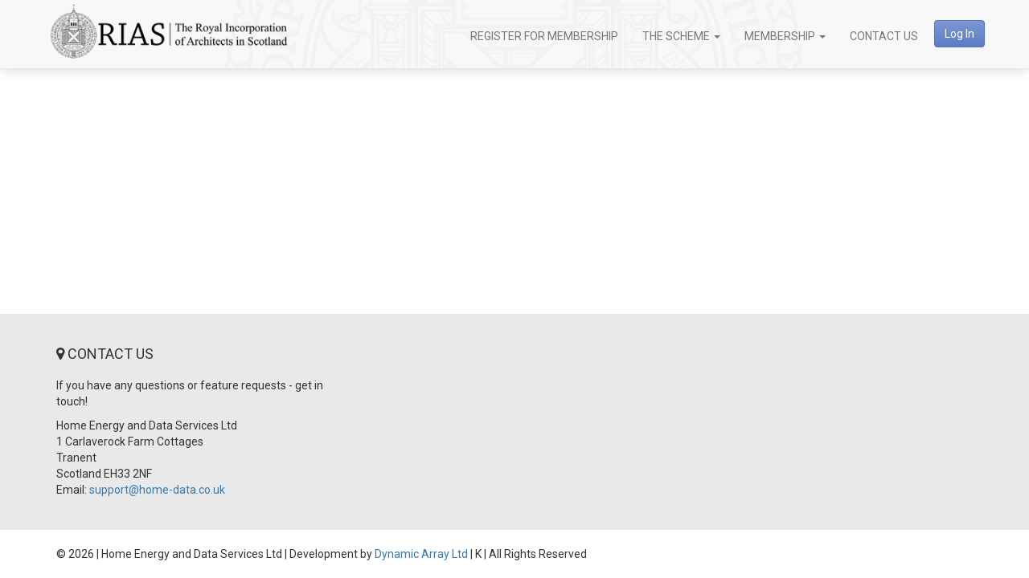

--- FILE ---
content_type: text/html; charset=UTF-8
request_url: https://rias-regs.co.uk/local-authority/clackmannanshire/
body_size: 4391
content:
<!DOCTYPE html>
<html lang="en">
	<head>
		<meta charset="utf-8">
		<meta http-equiv="X-UA-Compatible" content="IE=edge">
		<meta name="viewport" content="width=device-width, initial-scale=1">

		
		<link rel="shortcut icon" href="https://rias-regs.co.uk/wp-content/themes/rias-public/assets/img/favicon.png">

		<link rel="stylesheet" href="https://maxcdn.bootstrapcdn.com/bootstrap/3.3.7/css/bootstrap.min.css" integrity="sha384-BVYiiSIFeK1dGmJRAkycuHAHRg32OmUcww7on3RYdg4Va+PmSTsz/K68vbdEjh4u" crossorigin="anonymous">
		<link rel="stylesheet" href="https://maxcdn.bootstrapcdn.com/font-awesome/4.7.0/css/font-awesome.min.css" integrity="sha384-wvfXpqpZZVQGK6TAh5PVlGOfQNHSoD2xbE+QkPxCAFlNEevoEH3Sl0sibVcOQVnN" crossorigin="anonymous">
		<link rel="stylesheet" href="https://fonts.googleapis.com/css?family=Roboto:100,400,900%7CSource+Sans+Pro:300,400,600,700%7CUbuntu:300,400,500,700">
		<link rel="stylesheet" href="https://cdnjs.cloudflare.com/ajax/libs/animate.css/3.5.2/animate.min.css" integrity="sha384-OHBBOqpYHNsIqQy8hL1U+8OXf9hH6QRxi0+EODezv82DfnZoV7qoHAZDwMwEJvSw" crossorigin="anonymous">
		<link rel="stylesheet" href="https://cdnjs.cloudflare.com/ajax/libs/toastr.js/2.1.4/toastr.min.css" integrity="sha384-YzEqZ2pBV0i9OmlTyoz75PqwTR8If8GsXBv7HLQclEVqIC3VxIt98/U94ES6CJTR" crossorigin="anonymous">
		<link rel="stylesheet" href="https://rias-regs.co.uk/wp-content/themes/rias-public/style.css?v=2.5f.2">

		<title>Clackmannanshire &#8211; RIAS Regulations</title>
<meta name='robots' content='max-image-preview:large' />
<link rel='dns-prefetch' href='//cdnjs.cloudflare.com' />
<style id='wp-img-auto-sizes-contain-inline-css' type='text/css'>
img:is([sizes=auto i],[sizes^="auto," i]){contain-intrinsic-size:3000px 1500px}
/*# sourceURL=wp-img-auto-sizes-contain-inline-css */
</style>

<link rel='stylesheet' id='wp-block-library-css' href='https://rias-regs.co.uk/wp-includes/css/dist/block-library/style.min.css?ver=6.9' type='text/css' media='all' />
<style id='global-styles-inline-css' type='text/css'>
:root{--wp--preset--aspect-ratio--square: 1;--wp--preset--aspect-ratio--4-3: 4/3;--wp--preset--aspect-ratio--3-4: 3/4;--wp--preset--aspect-ratio--3-2: 3/2;--wp--preset--aspect-ratio--2-3: 2/3;--wp--preset--aspect-ratio--16-9: 16/9;--wp--preset--aspect-ratio--9-16: 9/16;--wp--preset--color--black: #000000;--wp--preset--color--cyan-bluish-gray: #abb8c3;--wp--preset--color--white: #ffffff;--wp--preset--color--pale-pink: #f78da7;--wp--preset--color--vivid-red: #cf2e2e;--wp--preset--color--luminous-vivid-orange: #ff6900;--wp--preset--color--luminous-vivid-amber: #fcb900;--wp--preset--color--light-green-cyan: #7bdcb5;--wp--preset--color--vivid-green-cyan: #00d084;--wp--preset--color--pale-cyan-blue: #8ed1fc;--wp--preset--color--vivid-cyan-blue: #0693e3;--wp--preset--color--vivid-purple: #9b51e0;--wp--preset--gradient--vivid-cyan-blue-to-vivid-purple: linear-gradient(135deg,rgb(6,147,227) 0%,rgb(155,81,224) 100%);--wp--preset--gradient--light-green-cyan-to-vivid-green-cyan: linear-gradient(135deg,rgb(122,220,180) 0%,rgb(0,208,130) 100%);--wp--preset--gradient--luminous-vivid-amber-to-luminous-vivid-orange: linear-gradient(135deg,rgb(252,185,0) 0%,rgb(255,105,0) 100%);--wp--preset--gradient--luminous-vivid-orange-to-vivid-red: linear-gradient(135deg,rgb(255,105,0) 0%,rgb(207,46,46) 100%);--wp--preset--gradient--very-light-gray-to-cyan-bluish-gray: linear-gradient(135deg,rgb(238,238,238) 0%,rgb(169,184,195) 100%);--wp--preset--gradient--cool-to-warm-spectrum: linear-gradient(135deg,rgb(74,234,220) 0%,rgb(151,120,209) 20%,rgb(207,42,186) 40%,rgb(238,44,130) 60%,rgb(251,105,98) 80%,rgb(254,248,76) 100%);--wp--preset--gradient--blush-light-purple: linear-gradient(135deg,rgb(255,206,236) 0%,rgb(152,150,240) 100%);--wp--preset--gradient--blush-bordeaux: linear-gradient(135deg,rgb(254,205,165) 0%,rgb(254,45,45) 50%,rgb(107,0,62) 100%);--wp--preset--gradient--luminous-dusk: linear-gradient(135deg,rgb(255,203,112) 0%,rgb(199,81,192) 50%,rgb(65,88,208) 100%);--wp--preset--gradient--pale-ocean: linear-gradient(135deg,rgb(255,245,203) 0%,rgb(182,227,212) 50%,rgb(51,167,181) 100%);--wp--preset--gradient--electric-grass: linear-gradient(135deg,rgb(202,248,128) 0%,rgb(113,206,126) 100%);--wp--preset--gradient--midnight: linear-gradient(135deg,rgb(2,3,129) 0%,rgb(40,116,252) 100%);--wp--preset--font-size--small: 13px;--wp--preset--font-size--medium: 20px;--wp--preset--font-size--large: 36px;--wp--preset--font-size--x-large: 42px;--wp--preset--spacing--20: 0.44rem;--wp--preset--spacing--30: 0.67rem;--wp--preset--spacing--40: 1rem;--wp--preset--spacing--50: 1.5rem;--wp--preset--spacing--60: 2.25rem;--wp--preset--spacing--70: 3.38rem;--wp--preset--spacing--80: 5.06rem;--wp--preset--shadow--natural: 6px 6px 9px rgba(0, 0, 0, 0.2);--wp--preset--shadow--deep: 12px 12px 50px rgba(0, 0, 0, 0.4);--wp--preset--shadow--sharp: 6px 6px 0px rgba(0, 0, 0, 0.2);--wp--preset--shadow--outlined: 6px 6px 0px -3px rgb(255, 255, 255), 6px 6px rgb(0, 0, 0);--wp--preset--shadow--crisp: 6px 6px 0px rgb(0, 0, 0);}:where(.is-layout-flex){gap: 0.5em;}:where(.is-layout-grid){gap: 0.5em;}body .is-layout-flex{display: flex;}.is-layout-flex{flex-wrap: wrap;align-items: center;}.is-layout-flex > :is(*, div){margin: 0;}body .is-layout-grid{display: grid;}.is-layout-grid > :is(*, div){margin: 0;}:where(.wp-block-columns.is-layout-flex){gap: 2em;}:where(.wp-block-columns.is-layout-grid){gap: 2em;}:where(.wp-block-post-template.is-layout-flex){gap: 1.25em;}:where(.wp-block-post-template.is-layout-grid){gap: 1.25em;}.has-black-color{color: var(--wp--preset--color--black) !important;}.has-cyan-bluish-gray-color{color: var(--wp--preset--color--cyan-bluish-gray) !important;}.has-white-color{color: var(--wp--preset--color--white) !important;}.has-pale-pink-color{color: var(--wp--preset--color--pale-pink) !important;}.has-vivid-red-color{color: var(--wp--preset--color--vivid-red) !important;}.has-luminous-vivid-orange-color{color: var(--wp--preset--color--luminous-vivid-orange) !important;}.has-luminous-vivid-amber-color{color: var(--wp--preset--color--luminous-vivid-amber) !important;}.has-light-green-cyan-color{color: var(--wp--preset--color--light-green-cyan) !important;}.has-vivid-green-cyan-color{color: var(--wp--preset--color--vivid-green-cyan) !important;}.has-pale-cyan-blue-color{color: var(--wp--preset--color--pale-cyan-blue) !important;}.has-vivid-cyan-blue-color{color: var(--wp--preset--color--vivid-cyan-blue) !important;}.has-vivid-purple-color{color: var(--wp--preset--color--vivid-purple) !important;}.has-black-background-color{background-color: var(--wp--preset--color--black) !important;}.has-cyan-bluish-gray-background-color{background-color: var(--wp--preset--color--cyan-bluish-gray) !important;}.has-white-background-color{background-color: var(--wp--preset--color--white) !important;}.has-pale-pink-background-color{background-color: var(--wp--preset--color--pale-pink) !important;}.has-vivid-red-background-color{background-color: var(--wp--preset--color--vivid-red) !important;}.has-luminous-vivid-orange-background-color{background-color: var(--wp--preset--color--luminous-vivid-orange) !important;}.has-luminous-vivid-amber-background-color{background-color: var(--wp--preset--color--luminous-vivid-amber) !important;}.has-light-green-cyan-background-color{background-color: var(--wp--preset--color--light-green-cyan) !important;}.has-vivid-green-cyan-background-color{background-color: var(--wp--preset--color--vivid-green-cyan) !important;}.has-pale-cyan-blue-background-color{background-color: var(--wp--preset--color--pale-cyan-blue) !important;}.has-vivid-cyan-blue-background-color{background-color: var(--wp--preset--color--vivid-cyan-blue) !important;}.has-vivid-purple-background-color{background-color: var(--wp--preset--color--vivid-purple) !important;}.has-black-border-color{border-color: var(--wp--preset--color--black) !important;}.has-cyan-bluish-gray-border-color{border-color: var(--wp--preset--color--cyan-bluish-gray) !important;}.has-white-border-color{border-color: var(--wp--preset--color--white) !important;}.has-pale-pink-border-color{border-color: var(--wp--preset--color--pale-pink) !important;}.has-vivid-red-border-color{border-color: var(--wp--preset--color--vivid-red) !important;}.has-luminous-vivid-orange-border-color{border-color: var(--wp--preset--color--luminous-vivid-orange) !important;}.has-luminous-vivid-amber-border-color{border-color: var(--wp--preset--color--luminous-vivid-amber) !important;}.has-light-green-cyan-border-color{border-color: var(--wp--preset--color--light-green-cyan) !important;}.has-vivid-green-cyan-border-color{border-color: var(--wp--preset--color--vivid-green-cyan) !important;}.has-pale-cyan-blue-border-color{border-color: var(--wp--preset--color--pale-cyan-blue) !important;}.has-vivid-cyan-blue-border-color{border-color: var(--wp--preset--color--vivid-cyan-blue) !important;}.has-vivid-purple-border-color{border-color: var(--wp--preset--color--vivid-purple) !important;}.has-vivid-cyan-blue-to-vivid-purple-gradient-background{background: var(--wp--preset--gradient--vivid-cyan-blue-to-vivid-purple) !important;}.has-light-green-cyan-to-vivid-green-cyan-gradient-background{background: var(--wp--preset--gradient--light-green-cyan-to-vivid-green-cyan) !important;}.has-luminous-vivid-amber-to-luminous-vivid-orange-gradient-background{background: var(--wp--preset--gradient--luminous-vivid-amber-to-luminous-vivid-orange) !important;}.has-luminous-vivid-orange-to-vivid-red-gradient-background{background: var(--wp--preset--gradient--luminous-vivid-orange-to-vivid-red) !important;}.has-very-light-gray-to-cyan-bluish-gray-gradient-background{background: var(--wp--preset--gradient--very-light-gray-to-cyan-bluish-gray) !important;}.has-cool-to-warm-spectrum-gradient-background{background: var(--wp--preset--gradient--cool-to-warm-spectrum) !important;}.has-blush-light-purple-gradient-background{background: var(--wp--preset--gradient--blush-light-purple) !important;}.has-blush-bordeaux-gradient-background{background: var(--wp--preset--gradient--blush-bordeaux) !important;}.has-luminous-dusk-gradient-background{background: var(--wp--preset--gradient--luminous-dusk) !important;}.has-pale-ocean-gradient-background{background: var(--wp--preset--gradient--pale-ocean) !important;}.has-electric-grass-gradient-background{background: var(--wp--preset--gradient--electric-grass) !important;}.has-midnight-gradient-background{background: var(--wp--preset--gradient--midnight) !important;}.has-small-font-size{font-size: var(--wp--preset--font-size--small) !important;}.has-medium-font-size{font-size: var(--wp--preset--font-size--medium) !important;}.has-large-font-size{font-size: var(--wp--preset--font-size--large) !important;}.has-x-large-font-size{font-size: var(--wp--preset--font-size--x-large) !important;}
/*# sourceURL=global-styles-inline-css */
</style>

<style id='classic-theme-styles-inline-css' type='text/css'>
/*! This file is auto-generated */
.wp-block-button__link{color:#fff;background-color:#32373c;border-radius:9999px;box-shadow:none;text-decoration:none;padding:calc(.667em + 2px) calc(1.333em + 2px);font-size:1.125em}.wp-block-file__button{background:#32373c;color:#fff;text-decoration:none}
/*# sourceURL=/wp-includes/css/classic-themes.min.css */
</style>
<link rel='stylesheet' id='iCheck-css' href='//cdnjs.cloudflare.com/ajax/libs/iCheck/1.0.2/skins/flat/blue.css' type='text/css' media='all' />
<link rel="https://api.w.org/" href="https://rias-regs.co.uk/wp-json/" />
				<script async src="https://www.googletagmanager.com/gtag/js?id=UA-403733-30"></script>
		<script>
			window.dataLayer = window.dataLayer || [];
			function gtag(){dataLayer.push(arguments);}
			gtag('js', new Date());
			gtag('config', 'UA-403733-30');
		</script>
			</head>

	<body class="archive tax-rr_authority term-clackmannanshire term-6 wp-theme-rias-public universal guest">
	
		<div class="navbar navbar-default navbar-fixed-top" role="navigation">
			<div class="container">
				<div class="navbar-header">
					<button type="button" class="navbar-toggle" data-toggle="collapse" data-target=".navbar-collapse">
						<span class="sr-only">Toggle navigation</span>
						<span class="icon-bar"></span>
						<span class="icon-bar"></span>
						<span class="icon-bar"></span>
					</button>
					<a class="navbar-brand" href="https://rias-regs.co.uk"><img src="https://rias-regs.co.uk/wp-content/themes/rias-public/assets/img/rias-logo-small.png" alt="RIAS Regs Homepage"></a>
				</div>
				<div class="collapse navbar-collapse">
					<a id="nav-signin-btn" class="btn btn-theme-primary navbar-btn navbar-right hidden-sm hidden-xs" href="https://rias-regs.co.uk/wp-login.php">Log In</a><ul class="nav navbar-nav navbar-right"><li id="menu-item-21166" class="guests-only menu-item menu-item-type-post_type menu-item-object-page menu-item-21166"><a href="https://rias-regs.co.uk/members-registration-information/">Register for Membership</a></li>
<li id="menu-item-316" class="dropdown"><a href="#" class="menu-link main-menu-link dropdown-toggle" data-toggle="dropdown">The Scheme&nbsp;<strong class="caret"></strong></a>
<ul class="dropdown-menu">
	<li id="menu-item-317" class="menu-item menu-item-type-post_type menu-item-object-page menu-item-317"><a href="https://rias-regs.co.uk/about-the-scheme/">About the Scheme</a></li>
	<li id="menu-item-318" class="menu-item menu-item-type-post_type menu-item-object-page menu-item-318"><a href="https://rias-regs.co.uk/guidance-documents/">Guidance Documents</a></li>
	<li id="menu-item-319" class="menu-item menu-item-type-post_type menu-item-object-page menu-item-319"><a href="https://rias-regs.co.uk/definitions/">Definitions</a></li>
	<li id="menu-item-320" class="menu-item menu-item-type-post_type menu-item-object-page menu-item-320"><a href="https://rias-regs.co.uk/design-certifiers/">Design Certifiers</a></li>
	<li id="menu-item-22108" class="menu-item menu-item-type-post_type menu-item-object-page menu-item-22108"><a href="https://rias-regs.co.uk/privacy-policy/">Privacy Policy</a></li>
</ul>
</li>
<li id="menu-item-321" class="dropdown"><a href="#" class="menu-link main-menu-link dropdown-toggle" data-toggle="dropdown">Membership&nbsp;<strong class="caret"></strong></a>
<ul class="dropdown-menu">
	<li id="menu-item-322" class="menu-item menu-item-type-post_type menu-item-object-page menu-item-322"><a href="https://rias-regs.co.uk/membership-criteria/">Membership Criteria and Routes to Membership</a></li>
	<li id="menu-item-323" class="menu-item menu-item-type-post_type menu-item-object-page menu-item-323"><a href="https://rias-regs.co.uk/membership-faqs/">Frequently Asked Questions</a></li>
	<li id="menu-item-324" class="menu-item menu-item-type-post_type menu-item-object-page menu-item-324"><a href="https://rias-regs.co.uk/terms-and-conditions/">Terms &#038; Conditions</a></li>
</ul>
</li>
<li id="menu-item-325" class="menu-item menu-item-type-post_type menu-item-object-page menu-item-325"><a href="https://rias-regs.co.uk/contact-us/">Contact Us</a></li>
</ul>					
					<form class="navbar-form navbar-right visible-xs visible-sm" role="search">
						<div class="input-group">
							<input type="text" class="form-control" placeholder="Search">
							<span class="input-group-btn">
								<button class="btn btn-theme-primary" type="button">Search!</button>
							</span>
						</div>
					</form>
				</div>
			</div>
		</div>
		<div class="wrapper">
					</div>

		<footer>
			<div class="container">
				<div class="row">
					<div class="col-sm-4">
						<h4><i class="fa fa-map-marker text-theme-primary"></i> Contact Us</h4>

						<p>If you have any questions or feature requests - get in touch!</p>

						<p>Home Energy and Data Services Ltd<br>1 Carlaverock Farm Cottages<br>Tranent<br>Scotland EH33 2NF<br>Email: <a href="mailto:support@home-data.co.uk">support@home-data.co.uk</a></p>
					</div>
					<div class="col-sm-4">
											</div>
					<div class="col-sm-4">					</div>
				</div>
			</div>
		</footer>

		<div class="container">
			<div class="row">
				<div class="col-sm-12">
					<div class="copyright">
						&copy; 2026 | Home Energy and Data Services Ltd | Development by <a href="http://www.dynamicarray.co.uk/">Dynamic Array Ltd</a> | K | All Rights Reserved
					</div>
				</div>
			</div>
		</div>
		<script type="speculationrules">
{"prefetch":[{"source":"document","where":{"and":[{"href_matches":"/*"},{"not":{"href_matches":["/wp-*.php","/wp-admin/*","/wp-content/uploads/*","/wp-content/*","/wp-content/plugins/*","/wp-content/themes/rias-public/*","/*\\?(.+)"]}},{"not":{"selector_matches":"a[rel~=\"nofollow\"]"}},{"not":{"selector_matches":".no-prefetch, .no-prefetch a"}}]},"eagerness":"conservative"}]}
</script>
<script src="//ajax.googleapis.com/ajax/libs/jquery/3.2.1/jquery.min.js" id="jquery-js"></script>
<script src="//cdnjs.cloudflare.com/ajax/libs/toastr.js/2.1.3/toastr.min.js" id="toastr-js"></script>
<script src="//cdnjs.cloudflare.com/ajax/libs/jquery-validate/1.17.0/jquery.validate.js" id="validator-js"></script>
<script src="//cdnjs.cloudflare.com/ajax/libs/jquery-validate/1.17.0/additional-methods.min.js" id="validator-additional-js"></script>
<script src="//maxcdn.bootstrapcdn.com/bootstrap/3.3.7/js/bootstrap.min.js" id="bootstrap-js"></script>
<script src="//cdnjs.cloudflare.com/ajax/libs/iCheck/1.0.2/icheck.min.js" id="iCheck-js"></script>
<script src="https://rias-regs.co.uk/wp-content/themes/rias-public/js/dashboard-plugins.js?ver=1.0" id="rias-regs-dashboard-plugins-js"></script>
<script id="rias-regs-js-extra">
var rias = {"ajax_url":"https://rias-regs.co.uk/wp-admin/admin-ajax.php","ajax_flag":"0f7bfaf227","ajax_1":"0","api_url":"https://rias-regs.co.uk/api/","logged_in":"","redirect_url":"https://rias-regs.co.uk"};
//# sourceURL=rias-regs-js-extra
</script>
<script src="https://rias-regs.co.uk/wp-content/plugins/rias-regs/js/rias-regs.js?ver=2.7b" id="rias-regs-js"></script>
	</body>
</html>

<!-- Page cached by LiteSpeed Cache 7.7 on 2026-01-20 10:45:13 -->

--- FILE ---
content_type: text/css
request_url: https://rias-regs.co.uk/wp-content/themes/rias-public/style.css?v=2.5f.2
body_size: 4609
content:
/*
Theme Name: RIAS Regulations - Public Site
Theme URI: http://rias-regs.co.uk
Author: Dynamic Array
Author URI: http://dynamicarray.co.uk/
Description: The 2015 theme for public pages of the RIAS Regulations website
Version: 2.5h
Text Domain: rias-regs
*/

body {
	font-family: 'Roboto', sans-serif;
}

.h6 {
	font-weight: 900;
}
.form-control {
	border: 1px solid #e4e4e4;
}
.form-control:focus {
	border-color: #d0d0d0;
	-webkit-box-shadow: inset 0 1px 1px rgba(0,0,0,.075), 0 0 8px rgba(208, 208, 208, 0.6);
	box-shadow: inset 0 1px 1px rgba(0,0,0,.075), 0 0 8px rgba(208, 208, 208, 0.6);
}
.btn-link {
	color: #2babcf;
}
.btn-link:focus {
	color: #2babcf;
}
.dropdown-menu > li > a:hover,
.dropdown-menu > li > a:focus {
	color: #333;
	background-color: #f6f6f6;
}
.dropdown-menu > .active > a,
.dropdown-menu > .active > a:hover,
.dropdown-menu > .active > a:focus {
	color: #333;
	background-color: #fff;
}
.input-group-addon {
	border: 1px solid #e4e4e4;
}
.nav .open > a,
.nav .open > a:hover,
.nav .open > a:focus {
	border-color: #2babcf;
}
.navbar-brand {
	padding: 5px;
	height: 65px;
	font-weight: 400;
	font-size: 22px;	
}
.navbar-brand > img {
	height: 68px;
}
.navbar-toggle {
	margin: 15px;
}
.navbar-nav {
	margin: 20px 15px 15px 0;
}
.navbar-form {
	margin-left: -15px;
}
.navbar:before {
  background-image: url('assets/img/rias-logo.png');
  background-repeat: no-repeat;
  background-position: center center;
  background-size: 800px;
  display: block;
  width: 100%;
  height: 100%;
  z-index: -1;
  position: absolute;
  left: 0;
  top: 0;
  opacity: 0.025;
}

.featured-image {
	height: 300px;
	background: gray url() no-repeat center center fixed;
	background-size: cover;
	margin-top: -10px;
}
.browser {
	position: relative;
	border: 1px solid #b8b8b8;
	border-radius: 0 0 2px 2px;
	background: white;
	-webkit-box-shadow: 0 0 10px rgba(0, 0, 0, 0.175);
	box-shadow: 0 0 10px rgba(0, 0, 0, 0.175);
}
.browser:before {
	content: "";
	position: absolute;
	top: -29px;
	height: 28px;
	left: -1px;
	right: -1px;
	border: 1px solid #b8b8b8;
	border-bottom: 0;
	border-radius: 2px 2px 0 0;
	background-image: -webkit-linear-gradient(top, #ededed 0%, #d1d1d1 100%);
	background-image: -o-linear-gradient(top, #ededed 0%, #d1d1d1 100%);
	background-image: linear-gradient(to bottom, #ededed 0%, #d1d1d1 100%);
	background-repeat: repeat-x;
	filter: progid:DXImageTransform.Microsoft.gradient(startColorstr='#ffededed', endColorstr='#ffd1d1d1', GradientType=0);
	text-align: center;
	line-height: 28px;
	-webkit-box-shadow: 0 0 10px rgba(0, 0, 0, 0.175);
	box-shadow: 0 0 10px rgba(0, 0, 0, 0.175);
}
/* ===== Scaffolding ===== */
/* ===== Typography ====== */
/* ===== Tables ===== */
.table > thead > tr > td.yellow,
.table > tbody > tr > td.yellow,
.table > tfoot > tr > td.yellow,
.table > thead > tr > th.yellow,
.table > tbody > tr > th.yellow,
.table > tfoot > tr > th.yellow,
.table > thead > tr.yellow > td,
.table > tbody > tr.yellow > td,
.table > tfoot > tr.yellow > td,
.table > thead > tr.yellow > th,
.table > tbody > tr.yellow > th,
.table > tfoot > tr.yellow > th {
	background-color: #fbfbcb;
}
.table-hover > tbody > tr > td.yellow:hover,
.table-hover > tbody > tr > th.yellow:hover,
.table-hover > tbody > tr.yellow:hover > td,
.table-hover > tbody > tr.yellow:hover > th {
	background-color: #f8f79b;
}
/* ===== Buttons ===== */
.btn-lg,
.btn-group-lg > .btn {
	font-size: 14px;
	border-radius: 4px;
}
/*** Button Colors ***/
.btn-theme-primary {
	background: #5C7CC4;
	background-image: -webkit-linear-gradient(top, #7b97d6 0%, #5C7CC4 100%);
	background-image: -o-linear-gradient(top, #7b97d6 0%, #5C7CC4 100%);
	background-image: linear-gradient(to bottom, #7b97d6 0%, #5C7CC4 100%);
	background-repeat: repeat-x;
	filter: progid:DXImageTransform.Microsoft.gradient(startColorstr='#fff05f68', endColorstr='#ffed3e49', GradientType=0);
	border-color: #5572b1;
	color: white;
}
.btn-theme-primary:hover,
.btn-theme-primaryfocus,
.btn-theme-primary:active {
	border-color: #47629b;
	background: #5C7CC4;
	background-image: none;
	color: white;
	filter: progid:DXImageTransform.Microsoft.gradient(enabled = false);
}
.btn-theme-secondary {
	background: #2babcf;
	background-image: -webkit-linear-gradient(top, #45b8d8 0%, #2babcf 100%);
	background-image: -o-linear-gradient(top, #45b8d8 0%, #2babcf 100%);
	background-image: linear-gradient(to bottom, #45b8d8 0%, #2babcf 100%);
	background-repeat: repeat-x;
	filter: progid:DXImageTransform.Microsoft.gradient(startColorstr='#ff45b8d8', endColorstr='#ff2babcf', GradientType=0);
	border-color: #2288a5;
	color: white;
}
.btn-theme-secondary:hover,
.btn-theme-secondaryfocus,
.btn-theme-secondary:active {
	border-color: #1e7790;
	background: #2babcf;
	background-image: none;
	color: white;
	filter: progid:DXImageTransform.Microsoft.gradient(enabled = false);
}
/* ===== Forms ===== */
.form-control,
.form-control:focus {
	-webkit-box-shadow: none;
	box-shadow: none;
}
/* ===== Dropdowns ===== */
.dropdown-menu {
	padding: 0;
	-webkit-box-shadow: 0 3px 6px rgba(0, 0, 0, 0.175);
	box-shadow: 0 3px 6px rgba(0, 0, 0, 0.175);
	border-top-right-radius: 0;
	border-top-left-radius: 0;
}
@media (min-width: 992px) {
	.navbar-nav > li > .dropdown-menu,
	.dropdown-submenu > .dropdown-menu {
	margin-top: 3px;
	}
	.navbar-nav > li > .dropdown-menu:before,
	.dropdown-submenu > .dropdown-menu:before {
	content: "";
	position: absolute;
	top: -3px;
	height: 0;
	left: 0;
	width: 100%;
	border-top: 3px solid #5C7CC4;
	}
	.navbar-nav > li > .dropdown-menu > li > a,
	.dropdown-submenu > .dropdown-menu > li > a {
	padding: 7px 30px 7px 10px;
	border-bottom: 1px solid #eee;
	-webkit-transition: padding 300ms;
	-o-transition: padding 300ms;
	transition: padding 300ms;
	}
	.navbar-nav > li > .dropdown-menu > li > a:hover,
	.dropdown-submenu > .dropdown-menu > li > a:hover {
	padding: 7px 20px 7px 20px;
	}
	.navbar-nav > li > .dropdown-menu > li:last-child > a,
	.dropdown-submenu > .dropdown-menu > li:last-child > a {
	border-bottom: 0;
	border-bottom-right-radius: 4px;
	border-bottom-left-radius: 4px;
	}
}
/*** Dropdown Sub Menu ***/
.dropdown-submenu {
	position: relative;
}
.dropdown-submenu > .dropdown-menu {
	top: -1px;
	left: 100%;
	margin: 0;
}
.dropdown-submenu:hover > .dropdown-menu {
	display: block;
}
@media (max-width: 991px) {
	.dropdown-submenu > .dropdown-menu {
	display: block;
	margin-left: 10px;
	font-size: 13px;
	}
}
@media (min-width: 992px) {
	.dropdown-submenu > a:after {
	position: absolute;
	right: 10px;
	content: "\f105";
	font-family: FontAwesome;
	}
}
.dropdown-submenu.pull-left {
	float: none !important;
}
.dropdown-submenu.pull-left > .dropdown-menu {
	left: -100%;
	right: 100%;
}
/* ===== Container Sizes ===== */
/* ===== Navbar ===== */
.navbar-default {
	-webkit-box-shadow: 0 0 16px 0 rgba(0, 0, 0, 0.175);
	box-shadow: 0 0 16px 0 rgba(0, 0, 0, 0.175);
}

/*** Navbar Links ***/
.navbar-default .navbar-nav > li > a {
	text-transform: uppercase;
}

.navbar-btn {
	margin-top: 25px;
	margin-left: 5px;
}

@media (min-width: 992px) {
	.navbar-default .navbar-nav > li > a:before {
	content: "";
	position: absolute;
	top: -23px;
	height: 0;
	left: 0;
	width: 100%;
	border-top: 3px solid #5C7CC4;
	-webkit-transition: top 100ms;
	-o-transition: top 100ms;
	transition: top 100ms;
	}
	.navbar-default .navbar-nav > li > a:hover:before,
	.navbar-default .navbar-nav > li > a:focus:before {
	top: 0;
	}
	.navbar-default .navbar-nav > .active > a,
	.navbar-default .navbar-nav > .active > a:hover,
	.navbar-default .navbar-nav > .active > a:focus {
	padding-top: 19.5px;
	border-top: 3px solid #5C7CC4;
	}
	.navbar-default .navbar-nav > .active > a:before,
	.navbar-default .navbar-nav > .active > a:hover:before,
	.navbar-default .navbar-nav > .active > a:focus:before {
	top: -3px;
	}
}
/*** Navbar Toggle ***/
.navbar-default .navbar-toggle:hover,
.navbar-default .navbar-toggle:focus {
	border-color: #bbb;
}
.navbar-default .navbar-toggle:hover .icon-bar,
.navbar-default .navbar-toggle:focus .icon-bar {
	background-color: #aaa;
}
/*** Navbar Search ***/
.navbar-nav > li #navbar-search-box {
	position: absolute;
	right: 0;
	bottom: -69px;
	width: 250px;
	padding: 15px;
	background: white;
	border: 1px solid #ddd;
	border-top: 3px solid #2babcf;
	border-radius: 0 0 4px 4px;
	-webkit-box-shadow: 0 3px 6px rgba(0, 0, 0, 0.175);
	box-shadow: 0 3px 6px rgba(0, 0, 0, 0.175);
}
.navbar-nav > #navbar-search > a > i.fa-times {
	margin: 0 1px;
}
/* ===== Navs ===== */
/*** Tabs ***/
.nav-tabs {
	border-bottom: 3px solid #2babcf;
	margin-bottom: 15px;
}
.nav-tabs > li {
	margin-bottom: 0;
}
.nav-tabs > li > a {
	border: 1px solid transparent;
	border-bottom: 0;
}
.nav-tabs > li > a:hover {
	border-color: #f6f6f6;
	background: #f6f6f6;
}
.nav-tabs > li.active > a,
.nav-tabs > li.active > a:hover,
.nav-tabs > li.active > a:focus {
	background: #2babcf;
	background-image: -webkit-linear-gradient(top, #3db5d7 0%, #2babcf 100%);
	background-image: -o-linear-gradient(top, #3db5d7 0%, #2babcf 100%);
	background-image: linear-gradient(to bottom, #3db5d7 0%, #2babcf 100%);
	background-repeat: repeat-x;
	filter: progid:DXImageTransform.Microsoft.gradient(startColorstr='#ff3db5d7', endColorstr='#ff2babcf', GradientType=0);
	color: white;
	border: 1px solid transparent;
	border-bottom: 0;
}
/*** Tabs Justified ***/
.nav-tabs.nav-justified {
	border-bottom: 0;
}
.nav-tabs.nav-justified > .active > a,
.nav-tabs.nav-justified > .active > a:hover,
.nav-tabs.nav-justified > .active > a:focus {
	background: #2babcf;
	background-image: -webkit-linear-gradient(top, #3db5d7 0%, #2babcf 100%);
	background-image: -o-linear-gradient(top, #3db5d7 0%, #2babcf 100%);
	background-image: linear-gradient(to bottom, #3db5d7 0%, #2babcf 100%);
	background-repeat: repeat-x;
	filter: progid:DXImageTransform.Microsoft.gradient(startColorstr='#ff3db5d7', endColorstr='#ff2babcf', GradientType=0);
	color: white;
	border: 0;
}
@media (min-width: 768px) {
	.nav-tabs.nav-justified {
	border-bottom: 3px solid #2babcf;
	}
	.nav-tabs.nav-justified > li > a {
	border-bottom: 0;
	}
}
/*** Pills ***/
.nav-pills > li.active > a,
.nav-pills > li.active > a:hover,
.nav-pills > li.active > a:focus {
	background-image: -webkit-linear-gradient(top, #45b8d8 0%, #2babcf 100%);
	background-image: -o-linear-gradient(top, #45b8d8 0%, #2babcf 100%);
	background-image: linear-gradient(to bottom, #45b8d8 0%, #2babcf 100%);
	background-repeat: repeat-x;
	filter: progid:DXImageTransform.Microsoft.gradient(startColorstr='#ff45b8d8', endColorstr='#ff2babcf', GradientType=0);
}
/* ===== Pagination ===== */
.pagination > li > a,
.pagination > li > span {
	margin: 0 1px;
	border-radius: 4px;
}
.pagination > .active > a,
.pagination > .active > span,
.pagination > .active > a:hover,
.pagination > .active > span:hover,
.pagination > .active > a:focus,
.pagination > .active > span:focus {
	background-color: #2babcf;
	background-image: -webkit-linear-gradient(top, #45b8d8 0%, #2babcf 100%);
	background-image: -o-linear-gradient(top, #45b8d8 0%, #2babcf 100%);
	background-image: linear-gradient(to bottom, #45b8d8 0%, #2babcf 100%);
	background-repeat: repeat-x;
	filter: progid:DXImageTransform.Microsoft.gradient(startColorstr='#ff45b8d8', endColorstr='#ff2babcf', GradientType=0);
}
/* ===== Tooltips ===== */
.tooltip-inner {
	padding: 7px;
	border-radius: 2px;
}
/* ===== Popovers ===== */
.popover {
	padding: 0;
	border-width: 3px;
	border-radius: 4px;
	-webkit-box-shadow: none;
	box-shadow: none;
}
.popover-title {
	border-bottom: 1px solid #e9e9e9;
	border-radius: 4px 4px 0 0;
	font-family: 'Source Sans Pro', sans-serif;
	text-transform: uppercase;
	letter-spacing: 1px;
	font-size: 13px;
	font-weight: 600;
}
/* ===== Progress Bars ===== */
.progress {
	height: 30px;
	border-radius: 0;
	-webkit-box-shadow: inset 0 0 15px rgba(0, 0, 0, 0.05);
	box-shadow: inset 0 0 15px rgba(0, 0, 0, 0.05);
}
.progress-bar {
	line-height: 30px;
}
.progress-bar-theme-primary {
	background-color: #5C7CC4;
}
.progress-bar-theme-secondary {
	background-color: #2babcf;
}
/* ===== Panels ===== */
.panel-heading {
	text-transform: uppercase;
}
/*** Panel Colors ***/
.panel-theme-primary {
	border-color: #5C7CC4;
}
.panel-theme-primary > .panel-heading {
	color: white;
	background-color: #ef555f;
	border-color: #ef555f;
}
.panel-theme-primary > .panel-heading + .panel-collapse .panel-body {
	border-top-color: #ef555f;
}
.panel-theme-primary > .panel-footer + .panel-collapse .panel-body {
	border-bottom-color: #ef555f;
}
.panel-theme-primary > .panel-footer {
	background-color: #ef555f;
	border-top: 1px solid #ef555f;
	color: white;
}
.panel-theme-secondary {
	border-color: #2babcf;
}
.panel-theme-secondary > .panel-heading {
	color: white;
	background-color: #3db5d7;
	border-color: #3db5d7;
}
.panel-theme-secondary > .panel-heading + .panel-collapse .panel-body {
	border-top-color: #3db5d7;
}
.panel-theme-secondary > .panel-footer + .panel-collapse .panel-body {
	border-bottom-color: #3db5d7;
}
.panel-theme-secondary > .panel-footer {
	background-color: #3db5d7;
	border-top: 1px solid #3db5d7;
	color: white;
}
/*** Accordion ***/
.panel-group .panel-heading {
	position: relative;
	padding: 0;
}
.panel-group .panel-heading > a {
	position: relative;
	display: block;
	padding: 10px 15px;
	color: inherit;
	text-decoration: none;
	text-transform: uppercase;
}
.panel-group .panel-heading > a:after {
	position: absolute;
	right: 10px;
	height: 20px;
	width: 20px;
	content: "\f107";
	background: #e4e4e4;
	border-radius: 20px;
	text-align: center;
	line-height: 20px;
	font-family: FontAwesome;
	color: white;
}
.panel-group .panel-heading > .collapsed:after {
	content: "\f105" !important;
}
/* ===== Wells ===== */
.well {
	-webkit-box-shadow: none;
	box-shadow: none;
}



/* ===== Topic Header ===== */
.topic {
	margin-top: -8px;
	margin-bottom: 40px;
	border-bottom: 1px solid #eee;
	background: #f6f6f6;
}
.topic h3 {
	display: inline-block;
	margin: 0;
	padding: 23px 0;
	font-size: 16px;
}
.topic .breadcrumb {
	margin-bottom: 0;
	padding: 21px 0;
	background: transparent;
}
/* ===== Headline ===== */
.headline {
	display: block;
	position: relative;
	margin-bottom: 20px;
}
.headline:after {
	content: "";
	position: absolute;
	top: 50%;
	left: 0;
	width: 100%;
	border: 0;
	border-top: 1px solid #e9e9e9;
	z-index: -1;
}
.headline > span {
	display: inline-block;
	position: relative;
	background: white;
	padding-right: 15px;
}
/*** Headline: Large ***/
.headline-lg {
	margin: 30px auto;
	text-align: center;
}
.headline-lg + h4 {
	margin: -20px auto 30px;
	text-align: center;
}
.headline-lg_left {
	text-align: left;
}
.headline-lg_left + h4 {
	text-align: left;
}
.headline-lg_right {
	text-align: right;
}
.headline-lg_right + h4 {
	text-align: right;
}
/*** Headline: Alt ***/
.headline-alt {
	padding: 8px 10px;
	background: #f6f6f6;
	border-bottom: 1px solid #e4e4e4;
	font-size: 16px;
	font-weight: 400;
	font-family: 'Source Sans Pro', sans-serif;
}


/* ===== Back to Top link ===== */
.backtotop {
	background: #d0d0d0;
	padding: 10px 15px;
	font-size: 18px;
	color: #FFF;
	border-radius: 3px;
	-webkit-transition: background 300ms;
	-o-transition: background 300ms;
	transition: background 300ms;
}
.backtotop:hover {
	background: #c3c3c3;
}
/* =====	Rating ===== */
.rating {
	display: inline-block;
	-moz-user-select: -moz-none;
	-o-user-select: none;
	-khtml-user-select: none;
	-webkit-user-select: none;
	user-select: none;	
}
.rating li {
	margin: 0;
	padding: 0;
	font-size: 16px;
	color: #F7C41F;
}

/*** Social Large ***/
.social-lg li > a {
	height: 45px;
	width: 45px;
	border-radius: 45px;
	line-height: 45px;
	text-align: center;
}
/*** Social Small ***/
.social-sm li > a {
	height: 30px;
	width: 30px;
	border-radius: 30px;
	line-height: 30px;
	text-align: center;
}



/* ===== General ===== */
html,
body {
	height: 100%;
}
/* ===== Wrapper ===== */
.wrapper {
	min-height: 100%;
	height: auto !important;
	/* for older versions of IE */
	height: 100%;
	padding-top: 95px;
	/* navbar height + margin */
	margin-bottom: -379px;
	/* footer height + margin */
	padding-bottom: 379px;
	/* footer height + margin */
}
/* ===== Homepage Fullscreen ===== */
.fullscreen {
	position: relative;
	min-height: 100%;
	height: auto !important;
	/* for older versions of IE */
	height: 100%;
	padding-top: 175px;
	/* navbar height + margin */
	margin-bottom: 0;
	padding-bottom: 50px;
	background: #f6f6f6 url(../img/image-2.png) no-repeat center bottom;
	background-size: cover;
}
.fullscreen h3 {
	color: #5C7CC4;
}
.fullscreen p {
	margin: 35px 0;
	line-height: 1.5;
}
.fullscreen .bg-img {
	position: absolute;
	top: 65px;
	bottom: 0;
	width: 50%;
	left: 50%;
}
.fullscreen .bg-img > img {
	position: absolute;
	top: 10%;
	height: 80%;
	left: 20%;
	width: auto;
}
@media (max-width: 1199px) {
	.fullscreen {
	padding-top: 145px;
	}
}


/* ===== Recent Blogs ===== */
.blog > img {
	height: 70px;
	width: 70px;
	float: left;
	margin-right: 20px;
	border-radius: 70px;
}
@media (max-width: 767px) {
	.blog > img {
	display: none;
	}
}


/* ===== Help Center ===== */
.panel-body > ul {
	list-style-type: none;
	padding: 0;
	margin: 0;
}
.panel-body > ul > li {
	border-bottom: 1px solid #e9e9e9;
}
.panel-body > ul > li:last-child {
	border-bottom: 0;
}
.panel-body > ul > li > a {
	display: block;
	padding: 7px 0;
	font-weight: 600;
	font-size: 12px;
	color: #777777;
	text-transform: uppercase;
	text-decoration: none;
}
.panel-body > ul > li > a:hover {
	color: #333333;
}
.help-questions {
	padding-left: 0;
	margin-left: 20px;
}
.help-questions > li {
	padding: 5px 0;
}
.help-questions > li > a {
	color: #333333;
}
.resources > li {
	padding: 5px 0;
}



/* ===== Sign In & Sign Up ===== */
.sign-form {
	border: 15px solid #f6f6f6;
}
.sign-form .popover {
	min-width: 200px;
}
.sign-inner {
	padding: 30px;
	border: 1px solid #e9e9e9;
}

/* ===== 404 Not Found ===== */
.not-found {
	height: 38px;
	background: #f6f6f6;
	margin-bottom: 5px;
}
.not-found > span {
	display: inline-block;
	padding-right: 10px;
	background: white;
	text-transform: uppercase;
	font-size: 30px;
	font-weight: 600;
	letter-spacing: 1px;
}
.error-page p {
	margin-bottom: 30px;
}
.error-page > .text-muted {
	text-transform: uppercase;
}
.error-page > a {
	font-weight: 600;
	font-size: 16px;
}
.error-page .divider {
	margin: 0 10px;
	color: #999;
}

/* Alert Message */
#form_message {
	display: none;
}
#form_message.alert-success {
	display: block;
	position: fixed;
	top: 0;
	left: 0;
	right: 0;
	border-radius: 0;
	text-align: center;
	z-index: 999999;
}

/*
.rating > i {
	cursor: pointer;
	display: inline-block;
	padding: 3px;
	color: #555555;
}
.rating .up {
	color: green;
}
.rating .up:before {
	content: "+";
}
.rating .down {
	color: #5C7CC4;
}
.rating .down:before {
	content: "-";
} */
/* ===== Footer & Copyright ===== */
footer {
	margin-top: 50px;
	padding: 30px 0;
	background: #e9e9e9;
}
footer h4 {
	margin-bottom: 20px;
	text-transform: uppercase;
	font-weight: 400;
}
footer .form-control {
	border-color: #ccc;
}
footer .tweet > i {
	float: left;
	margin-right: 15px;
	color: #2babcf;
}
footer .tweet > p {
	overflow: hidden;
}
footer .tweet > p > a {
	display: block;
}
.copyright {
	padding: 20px 0;
}
@media (max-width: 767px) {
	footer {
		padding-top: 20px;
	}
	footer h4 {
		margin-top: 20px;
	}
}

#contact-us td { padding: 12px; }

.post-edit-link {
	background-color: #D3D3D3;
	display: inline-block;
	padding: 10px 10px 10px 20px;
	border-bottom-right-radius: 5px;
	border-top-right-radius: 5px;
	box-shadow: 3px 3px 5px #AAA;
	margin-left: -10px;
	position: fixed;
	left: 0;
	top: 15%;	
}
.pdf-link {
	background-image: url('assets/img/pdf-icon.png');
	background-size: contain;
	background-repeat: no-repeat;
	background-position: center top;
	width: 100px;
	padding-top: 100px;
	margin-right: 20px;
	display: inline-table;
	text-align: center;
}
form.rias-form {
	background-color: #F0F8FF;
	padding: 5% 10%;
	border-radius: 5px;
}	
form.rias-form h2 {
  font-size: 1.4em;
}
.form-horizontal .has-feedback .form-control-feedback {
	margin-top: 10px;
}
.animated-panel.zoomIn {
	animation-delay: 1.2s;
	-webkit-animation-delay: 1.2s;
}
span.subscription-description {
	font-size: 0.9em;
	font-style: italic;
	display: none;
}

#design-certifiers h3 {
    font-weight: 200;
    font-size: 1.9em;
    margin: 0;
}
.certifier {
	margin-bottom: 3em;
}

#edit-cerficate div.para p { padding-top: 7px; }

#membership-logos img {
	width: 100%;
	margin: 1.5rem 0 1.5rem 0;
}

ul.rias-doc-links {
	list-style: none;
	display: table;
	margin-right: auto;
	margin-left: auto;	
}

ul.rias-doc-links::after {
	content: '';
	clear: both;
	display: block;
}

ul.rias-doc-links li {
	display: -webkit-inline-box;
	padding: 2rem;
}

@media all and (-ms-high-contrast: none), (-ms-high-contrast: active) {
	ul.rias-doc-links li {
		float: left;
	}
}

@media print {
	*, *:before, *:after, *:first-letter, p:first-line,	div:first-line,	blockquote:first-line,	li:first-line {
		background: transparent !important;
		color: #000 !important;
		box-shadow: none !important;
		text-shadow: none !important;
	}
	@page {
        margin: 1.5cm;
	}
	
    body {
		font-size: 12pt;
	}
	footer {
		display: none;
	}
	p {
		widows: 4;
		orphans: 3;
	}
	.post-edit-link {
		display: none;
	}
	#membership-logos {
		max-width: 30%;
	}
}

--- FILE ---
content_type: text/javascript
request_url: https://rias-regs.co.uk/wp-content/themes/rias-public/js/dashboard-plugins.js?ver=1.0
body_size: 14533
content:
/* ========================================================================
 * bootstrap-switch - v3.2.1
 * http://www.bootstrap-switch.org
 * ========================================================================
 * Copyright 2012-2013 Mattia Larentis
 *
 * ========================================================================
 * Licensed under the Apache License, Version 2.0 (the "License");
 * you may not use this file except in compliance with the License.
 * You may obtain a copy of the License at
 *
 *     http://www.apache.org/licenses/LICENSE-2.0
 *
 * Unless required by applicable law or agreed to in writing, software
 * distributed under the License is distributed on an "AS IS" BASIS,
 * WITHOUT WARRANTIES OR CONDITIONS OF ANY KIND, either express or implied.
 * See the License for the specific language governing permissions and
 * limitations under the License.
 * ========================================================================
 */
(function(){var t=[].slice;!function(e,s){"use strict";var i;return i=function(){function t(t,s){null==s&&(s={}),this.$element=e(t),this.options=e.extend({},e.fn.bootstrapSwitch.defaults,{state:this.$element.is(":checked"),size:this.$element.data("size"),animate:this.$element.data("animate"),disabled:this.$element.is(":disabled"),readonly:this.$element.is("[readonly]"),indeterminate:this.$element.data("indeterminate"),inverse:this.$element.data("inverse"),radioAllOff:this.$element.data("radio-all-off"),onColor:this.$element.data("on-color"),offColor:this.$element.data("off-color"),onText:this.$element.data("on-text"),offText:this.$element.data("off-text"),labelText:this.$element.data("label-text"),handleWidth:this.$element.data("handle-width"),labelWidth:this.$element.data("label-width"),baseClass:this.$element.data("base-class"),wrapperClass:this.$element.data("wrapper-class")},s),this.$wrapper=e("<div>",{"class":function(t){return function(){var e;return e=[""+t.options.baseClass].concat(t._getClasses(t.options.wrapperClass)),e.push(t.options.state?""+t.options.baseClass+"-on":""+t.options.baseClass+"-off"),null!=t.options.size&&e.push(""+t.options.baseClass+"-"+t.options.size),t.options.disabled&&e.push(""+t.options.baseClass+"-disabled"),t.options.readonly&&e.push(""+t.options.baseClass+"-readonly"),t.options.indeterminate&&e.push(""+t.options.baseClass+"-indeterminate"),t.options.inverse&&e.push(""+t.options.baseClass+"-inverse"),t.$element.attr("id")&&e.push(""+t.options.baseClass+"-id-"+t.$element.attr("id")),e.join(" ")}}(this)()}),this.$container=e("<div>",{"class":""+this.options.baseClass+"-container"}),this.$on=e("<span>",{html:this.options.onText,"class":""+this.options.baseClass+"-handle-on "+this.options.baseClass+"-"+this.options.onColor}),this.$off=e("<span>",{html:this.options.offText,"class":""+this.options.baseClass+"-handle-off "+this.options.baseClass+"-"+this.options.offColor}),this.$label=e("<span>",{html:this.options.labelText,"class":""+this.options.baseClass+"-label"}),this.$element.on("init.bootstrapSwitch",function(e){return function(){return e.options.onInit.apply(t,arguments)}}(this)),this.$element.on("switchChange.bootstrapSwitch",function(e){return function(){return e.options.onSwitchChange.apply(t,arguments)}}(this)),this.$container=this.$element.wrap(this.$container).parent(),this.$wrapper=this.$container.wrap(this.$wrapper).parent(),this.$element.before(this.options.inverse?this.$off:this.$on).before(this.$label).before(this.options.inverse?this.$on:this.$off),this.options.indeterminate&&this.$element.prop("indeterminate",!0),this._width(),this._containerPosition(this.options.state,function(t){return function(){return t.options.animate?t.$wrapper.addClass(""+t.options.baseClass+"-animate"):void 0}}(this)),this._elementHandlers(),this._handleHandlers(),this._labelHandlers(),this._formHandler(),this._externalLabelHandler(),this.$element.trigger("init.bootstrapSwitch")}return t.prototype._constructor=t,t.prototype.state=function(t,e){return"undefined"==typeof t?this.options.state:this.options.disabled||this.options.readonly?this.$element:this.options.state&&!this.options.radioAllOff&&this.$element.is(":radio")?this.$element:(this.options.indeterminate?(this.indeterminate(!1),t=!0):t=!!t,this.$element.prop("checked",t).trigger("change.bootstrapSwitch",e),this.$element)},t.prototype.toggleState=function(t){return this.options.disabled||this.options.readonly?this.$element:this.options.indeterminate?(this.indeterminate(!1),this.state(!0)):this.$element.prop("checked",!this.options.state).trigger("change.bootstrapSwitch",t)},t.prototype.size=function(t){return"undefined"==typeof t?this.options.size:(null!=this.options.size&&this.$wrapper.removeClass(""+this.options.baseClass+"-"+this.options.size),t&&this.$wrapper.addClass(""+this.options.baseClass+"-"+t),this._width(),this.options.size=t,this.$element)},t.prototype.animate=function(t){return"undefined"==typeof t?this.options.animate:(t=!!t,this.options.animate=t,this.$wrapper[t?"addClass":"removeClass"](""+this.options.baseClass+"-animate"),this.$element)},t.prototype.toggleAnimate=function(){return this.options.animate=!this.options.animate,this.$wrapper.toggleClass(""+this.options.baseClass+"-animate"),this.$element},t.prototype.disabled=function(t){return"undefined"==typeof t?this.options.disabled:(t=!!t,this.options.disabled=t,this.$element.prop("disabled",t),this.$wrapper[t?"addClass":"removeClass"](""+this.options.baseClass+"-disabled"),this.$element)},t.prototype.toggleDisabled=function(){return this.options.disabled=!this.options.disabled,this.$element.prop("disabled",this.options.disabled),this.$wrapper.toggleClass(""+this.options.baseClass+"-disabled"),this.$element},t.prototype.readonly=function(t){return"undefined"==typeof t?this.options.readonly:(t=!!t,this.options.readonly=t,this.$element.prop("readonly",t),this.$wrapper[t?"addClass":"removeClass"](""+this.options.baseClass+"-readonly"),this.$element)},t.prototype.toggleReadonly=function(){return this.options.readonly=!this.options.readonly,this.$element.prop("readonly",this.options.readonly),this.$wrapper.toggleClass(""+this.options.baseClass+"-readonly"),this.$element},t.prototype.indeterminate=function(t){return"undefined"==typeof t?this.options.indeterminate:(t=!!t,this.options.indeterminate=t,this.$element.prop("indeterminate",t),this.$wrapper[t?"addClass":"removeClass"](""+this.options.baseClass+"-indeterminate"),this._containerPosition(),this.$element)},t.prototype.toggleIndeterminate=function(){return this.options.indeterminate=!this.options.indeterminate,this.$element.prop("indeterminate",!this.options.indeterminate),this.$wrapper.toggleClass(""+this.options.baseClass+"-indeterminate"),this._containerPosition(),this.$element},t.prototype.inverse=function(t){var e,s;return"undefined"==typeof t?this.options.inverse:(t=!!t,this.$wrapper[t?"addClass":"removeClass"](""+this.options.baseClass+"-inverse"),s=this.$on.clone(!0),e=this.$off.clone(!0),this.$on.replaceWith(e),this.$off.replaceWith(s),this.$on=e,this.$off=s,this.options.inverse=t,this.$element)},t.prototype.toggleInverse=function(){var t,e;return this.$wrapper.toggleClass(""+this.options.baseClass+"-inverse"),e=this.$on.clone(!0),t=this.$off.clone(!0),this.$on.replaceWith(t),this.$off.replaceWith(e),this.$on=t,this.$off=e,this.options.inverse=!this.options.inverse,this.$element},t.prototype.onColor=function(t){var e;return e=this.options.onColor,"undefined"==typeof t?e:(null!=e&&this.$on.removeClass(""+this.options.baseClass+"-"+e),this.$on.addClass(""+this.options.baseClass+"-"+t),this.options.onColor=t,this.$element)},t.prototype.offColor=function(t){var e;return e=this.options.offColor,"undefined"==typeof t?e:(null!=e&&this.$off.removeClass(""+this.options.baseClass+"-"+e),this.$off.addClass(""+this.options.baseClass+"-"+t),this.options.offColor=t,this.$element)},t.prototype.onText=function(t){return"undefined"==typeof t?this.options.onText:(this.$on.html(t),this._width(),this._containerPosition(),this.options.onText=t,this.$element)},t.prototype.offText=function(t){return"undefined"==typeof t?this.options.offText:(this.$off.html(t),this._width(),this._containerPosition(),this.options.offText=t,this.$element)},t.prototype.labelText=function(t){return"undefined"==typeof t?this.options.labelText:(this.$label.html(t),this._width(),this.options.labelText=t,this.$element)},t.prototype.handleWidth=function(t){return"undefined"==typeof t?this.options.handleWidth:(this.options.handleWidth=t,this._width(),this._containerPosition(),this.$element)},t.prototype.labelWidth=function(t){return"undefined"==typeof t?this.options.labelWidth:(this.options.labelWidth=t,this._width(),this._containerPosition(),this.$element)},t.prototype.baseClass=function(){return this.options.baseClass},t.prototype.wrapperClass=function(t){return"undefined"==typeof t?this.options.wrapperClass:(t||(t=e.fn.bootstrapSwitch.defaults.wrapperClass),this.$wrapper.removeClass(this._getClasses(this.options.wrapperClass).join(" ")),this.$wrapper.addClass(this._getClasses(t).join(" ")),this.options.wrapperClass=t,this.$element)},t.prototype.radioAllOff=function(t){return"undefined"==typeof t?this.options.radioAllOff:(this.options.radioAllOff=t,this.$element)},t.prototype.onInit=function(t){return"undefined"==typeof t?this.options.onInit:(t||(t=e.fn.bootstrapSwitch.defaults.onInit),this.options.onInit=t,this.$element)},t.prototype.onSwitchChange=function(t){return"undefined"==typeof t?this.options.onSwitchChange:(t||(t=e.fn.bootstrapSwitch.defaults.onSwitchChange),this.options.onSwitchChange=t,this.$element)},t.prototype.destroy=function(){var t;return t=this.$element.closest("form"),t.length&&t.off("reset.bootstrapSwitch").removeData("bootstrap-switch"),this.$container.children().not(this.$element).remove(),this.$element.unwrap().unwrap().off(".bootstrapSwitch").removeData("bootstrap-switch"),this.$element},t.prototype._width=function(){var t,e;return t=this.$on.add(this.$off),t.add(this.$label).css("width",""),e="auto"===this.options.handleWidth?Math.max(this.$on.width(),this.$off.width()):this.options.handleWidth,t.width(e),this.$label.width(function(t){return function(s,i){return"auto"!==t.options.labelWidth?t.options.labelWidth:e>i?e:i}}(this)),this._handleWidth=this.$on.outerWidth(),this._labelWidth=this.$label.outerWidth(),this.$container.width(2*this._handleWidth+this._labelWidth),this.$wrapper.width(this._handleWidth+this._labelWidth)},t.prototype._containerPosition=function(t,s){return null==t&&(t=this.options.state),this.$container.css("margin-left",function(e){return function(){var s;return s=[0,"-"+e._handleWidth+"px"],e.options.indeterminate?"-"+e._handleWidth/2+"px":t?e.options.inverse?s[1]:s[0]:e.options.inverse?s[0]:s[1]}}(this)),s?e.support.transition?this.$container.one("bsTransitionEnd",s).emulateTransitionEnd(500):s():void 0},t.prototype._elementHandlers=function(){return this.$element.on({"change.bootstrapSwitch":function(t){return function(s,i){var o;return s.preventDefault(),s.stopImmediatePropagation(),o=t.$element.is(":checked"),t._containerPosition(o),o!==t.options.state?(t.options.state=o,t.$wrapper.toggleClass(""+t.options.baseClass+"-off").toggleClass(""+t.options.baseClass+"-on"),i?void 0:(t.$element.is(":radio")&&e("[name='"+t.$element.attr("name")+"']").not(t.$element).prop("checked",!1).trigger("change.bootstrapSwitch",!0),t.$element.trigger("switchChange.bootstrapSwitch",[o]))):void 0}}(this),"focus.bootstrapSwitch":function(t){return function(e){return e.preventDefault(),t.$wrapper.addClass(""+t.options.baseClass+"-focused")}}(this),"blur.bootstrapSwitch":function(t){return function(e){return e.preventDefault(),t.$wrapper.removeClass(""+t.options.baseClass+"-focused")}}(this),"keydown.bootstrapSwitch":function(t){return function(e){if(e.which&&!t.options.disabled&&!t.options.readonly)switch(e.which){case 37:return e.preventDefault(),e.stopImmediatePropagation(),t.state(!1);case 39:return e.preventDefault(),e.stopImmediatePropagation(),t.state(!0)}}}(this)})},t.prototype._handleHandlers=function(){return this.$on.on("click.bootstrapSwitch",function(t){return function(){return t.state(!1),t.$element.trigger("focus.bootstrapSwitch")}}(this)),this.$off.on("click.bootstrapSwitch",function(t){return function(){return t.state(!0),t.$element.trigger("focus.bootstrapSwitch")}}(this))},t.prototype._labelHandlers=function(){return this.$label.on({"mousedown.bootstrapSwitch touchstart.bootstrapSwitch":function(t){return function(e){return t._dragStart||t.options.disabled||t.options.readonly?void 0:(e.preventDefault(),t._dragStart=(e.pageX||e.originalEvent.touches[0].pageX)-parseInt(t.$container.css("margin-left"),10),t.options.animate&&t.$wrapper.removeClass(""+t.options.baseClass+"-animate"),t.$element.trigger("focus.bootstrapSwitch"))}}(this),"mousemove.bootstrapSwitch touchmove.bootstrapSwitch":function(t){return function(e){var s;if(null!=t._dragStart&&(e.preventDefault(),s=(e.pageX||e.originalEvent.touches[0].pageX)-t._dragStart,!(s<-t._handleWidth||s>0)))return t._dragEnd=s,t.$container.css("margin-left",""+t._dragEnd+"px")}}(this),"mouseup.bootstrapSwitch touchend.bootstrapSwitch":function(t){return function(e){var s;if(t._dragStart)return e.preventDefault(),t.options.animate&&t.$wrapper.addClass(""+t.options.baseClass+"-animate"),t._dragEnd?(s=t._dragEnd>-(t._handleWidth/2),t._dragEnd=!1,t.state(t.options.inverse?!s:s)):t.state(!t.options.state),t._dragStart=!1}}(this),"mouseleave.bootstrapSwitch":function(t){return function(){return t.$label.trigger("mouseup.bootstrapSwitch")}}(this)})},t.prototype._externalLabelHandler=function(){var t;return t=this.$element.closest("label"),t.on("click",function(e){return function(s){return s.preventDefault(),s.stopImmediatePropagation(),s.target===t[0]?e.toggleState():void 0}}(this))},t.prototype._formHandler=function(){var t;return t=this.$element.closest("form"),t.data("bootstrap-switch")?void 0:t.on("reset.bootstrapSwitch",function(){return s.setTimeout(function(){return t.find("input").filter(function(){return e(this).data("bootstrap-switch")}).each(function(){return e(this).bootstrapSwitch("state",this.checked)})},1)}).data("bootstrap-switch",!0)},t.prototype._getClasses=function(t){var s,i,o,n;if(!e.isArray(t))return[""+this.options.baseClass+"-"+t];for(i=[],o=0,n=t.length;n>o;o++)s=t[o],i.push(""+this.options.baseClass+"-"+s);return i},t}(),e.fn.bootstrapSwitch=function(){var s,o,n;return o=arguments[0],s=2<=arguments.length?t.call(arguments,1):[],n=this,this.each(function(){var t,a;return t=e(this),a=t.data("bootstrap-switch"),a||t.data("bootstrap-switch",a=new i(this,o)),"string"==typeof o?n=a[o].apply(a,s):void 0}),n},e.fn.bootstrapSwitch.Constructor=i,e.fn.bootstrapSwitch.defaults={state:!0,size:null,animate:!0,disabled:!1,readonly:!1,indeterminate:!1,inverse:!1,radioAllOff:!1,onColor:"primary",offColor:"default",onText:"ON",offText:"OFF",labelText:"&nbsp;",handleWidth:"auto",labelWidth:"auto",baseClass:"bootstrap-switch",wrapperClass:"wrapper",onInit:function(){},onSwitchChange:function(){}}}(window.jQuery,window)}).call(this);

/* http://leonidas.github.io/transparency */
(function(t,e,n,r){function i(r){if(!n[r]){if(!e[r]){if(t)return t(r);throw Error("Cannot find module '"+r+"'")}var o=n[r]={exports:{}};e[r][0](function(t){var n=e[r][1][t];return i(n?n:t)},o,o.exports)}return n[r].exports}for(var o=0;r.length>o;o++)i(r[o]);return i})("undefined"!=typeof require&&require,{1:[function(t,e){var n,r,i,o,s,u=[].indexOf||function(t){for(var e=0,n=this.length;n>e;e++)if(e in this&&this[e]===t)return e;return-1};s=t("../lib/lodash.js"),o=t("./helpers"),r=t("./context"),i={},i.render=function(t,e,n,u){var l,a;return null==e&&(e=[]),null==n&&(n={}),null==u&&(u={}),l=u.debug&&console?o.consoleLogger:o.nullLogger,l("Transparency.render:",t,e,n,u),t?(s.isArray(e)||(e=[e]),t=(a=o.data(t)).context||(a.context=new r(t,i)),t.render(e,n,u).el):void 0},i.matcher=function(t,e){return t.el.id===e||u.call(t.classNames,e)>=0||t.el.name===e||t.el.getAttribute("data-bind")===e},i.clone=function(t){return n(t).clone()[0]},i.jQueryPlugin=o.chainable(function(t,e,n){var r,o,s,u;for(u=[],o=0,s=this.length;s>o;o++)r=this[o],u.push(i.render(r,t,e,n));return u}),("undefined"!=typeof jQuery&&null!==jQuery||"undefined"!=typeof Zepto&&null!==Zepto)&&(n=jQuery||Zepto,null!=n&&(n.fn.render=i.jQueryPlugin)),(e!==void 0&&null!==e?e.exports:void 0)&&(e.exports=i),"undefined"!=typeof window&&null!==window&&(window.Transparency=i),("undefined"!=typeof define&&null!==define?define.amd:void 0)&&define(function(){return i})},{"../lib/lodash.js":2,"./helpers":3,"./context":4}],2:[function(t,e,n){var r={};r.toString=Object.prototype.toString,r.toArray=function(t){for(var e=Array(t.length),n=0;t.length>n;n++)e[n]=t[n];return e},r.isString=function(t){return"[object String]"==r.toString.call(t)},r.isNumber=function(t){return"[object Number]"==r.toString.call(t)},r.isArray=Array.isArray||function(t){return"[object Array]"===r.toString.call(t)},r.isDate=function(t){return"[object Date]"===r.toString.call(t)},r.isElement=function(t){return!(!t||1!==t.nodeType)},r.isPlainValue=function(t){var e;return e=typeof t,"object"!==e&&"function"!==e||n.isDate(t)},r.isBoolean=function(t){return t===!0||t===!1},e.exports=r},{}],3:[function(t,e,n){var r,i,o,s;r=t("./elementFactory"),n.before=function(t){return function(e){return function(){return t.apply(this,arguments),e.apply(this,arguments)}}},n.after=function(t){return function(e){return function(){return e.apply(this,arguments),t.apply(this,arguments)}}},n.chainable=n.after(function(){return this}),n.onlyWith$=function(t){return"undefined"!=typeof jQuery&&null!==jQuery||"undefined"!=typeof Zepto&&null!==Zepto?function(){return t(arguments)}(jQuery||Zepto):void 0},n.getElements=function(t){var e;return e=[],s(t,e),e},s=function(t,e){var i,o;for(i=t.firstChild,o=[];i;)i.nodeType===n.ELEMENT_NODE&&(e.push(new r.createElement(i)),s(i,e)),o.push(i=i.nextSibling);return o},n.ELEMENT_NODE=1,n.TEXT_NODE=3,o=function(){return"<:nav></:nav>"!==document.createElement("nav").cloneNode(!0).outerHTML},n.cloneNode="undefined"==typeof document||null===document||o()?function(t){return t.cloneNode(!0)}:function(t){var e,r,o,s,u;if(e=Transparency.clone(t),e.nodeType===n.ELEMENT_NODE)for(e.removeAttribute(i),u=e.getElementsByTagName("*"),o=0,s=u.length;s>o;o++)r=u[o],r.removeAttribute(i);return e},i="transparency",n.data=function(t){return t[i]||(t[i]={})},n.nullLogger=function(){},n.consoleLogger=function(){return console.log(arguments)},n.log=n.nullLogger},{"./elementFactory":5}],4:[function(t,e){var n,r,i,o,s,u,l;l=t("./helpers"),o=l.before,i=l.after,s=l.chainable,u=l.cloneNode,r=t("./instance"),e.exports=n=function(){function t(t,e){this.el=t,this.Transparency=e,this.template=u(this.el),this.instances=[new r(this.el,this.Transparency)],this.instanceCache=[]}var e,n;return n=s(function(){return this.parent=this.el.parentNode,this.parent?(this.nextSibling=this.el.nextSibling,this.parent.removeChild(this.el)):void 0}),e=s(function(){return this.parent?this.nextSibling?this.parent.insertBefore(this.el,this.nextSibling):this.parent.appendChild(this.el):void 0}),t.prototype.render=o(n)(i(e)(s(function(t,e,n){for(var i,o,s,l,a,h,c;t.length<this.instances.length;)this.instanceCache.push(this.instances.pop().remove());for(;t.length>this.instances.length;)s=this.instanceCache.pop()||new r(u(this.template),this.Transparency),this.instances.push(s.appendTo(this.el));for(c=[],o=a=0,h=t.length;h>a;o=++a)l=t[o],s=this.instances[o],i=[],c.push(s.prepare(l,i).renderValues(l,i).renderDirectives(l,o,e).renderChildren(l,i,e,n));return c}))),t}()},{"./helpers":3,"./instance":6}],5:[function(t,e){var n,r,i,o,s,u,l,a,h,c,p,f,d,m,y,g,v={}.hasOwnProperty,b=function(t,e){function n(){this.constructor=t}for(var r in e)v.call(e,r)&&(t[r]=e[r]);return n.prototype=e.prototype,t.prototype=new n,t.__super__=e.prototype,t};p=t("../lib/lodash.js"),c=t("./helpers"),n=t("./attributeFactory"),e.exports=o={Elements:{input:{}},createElement:function(t){var e,n;return e="input"===(n=t.nodeName.toLowerCase())?o.Elements[n][t.type.toLowerCase()]||s:o.Elements[n]||i,new e(t)}},i=function(){function t(t){this.el=t,this.attributes={},this.childNodes=p.toArray(this.el.childNodes),this.nodeName=this.el.nodeName.toLowerCase(),this.classNames=this.el.className.split(" "),this.originalAttributes={}}return t.prototype.empty=function(){for(var t;t=this.el.firstChild;)this.el.removeChild(t);return this},t.prototype.reset=function(){var t,e,n,r;n=this.attributes,r=[];for(e in n)t=n[e],r.push(t.set(t.templateValue));return r},t.prototype.render=function(t){return this.attr("text",t)},t.prototype.attr=function(t,e){var r,i;return r=(i=this.attributes)[t]||(i[t]=n.createAttribute(this.el,t,e)),null!=e&&r.set(e),r},t.prototype.renderDirectives=function(t,e,n){var r,i,o,s;s=[];for(i in n)v.call(n,i)&&(r=n[i],"function"==typeof r&&(o=r.call(t,{element:this.el,index:e,value:this.attr(i).templateValue}),null!=o?s.push(this.attr(i,o)):s.push(void 0)));return s},t}(),l=function(t){function e(t){e.__super__.constructor.call(this,t),this.elements=c.getElements(t)}return b(e,t),o.Elements.select=e,e.prototype.render=function(t){var e,n,r,i,o;for(t=""+t,i=this.elements,o=[],n=0,r=i.length;r>n;n++)e=i[n],"option"===e.nodeName&&o.push(e.attr("selected",e.el.value===t));return o},e}(i),h=function(t){function e(){return f=e.__super__.constructor.apply(this,arguments)}var n,r,i,s;for(b(e,t),n=["area","base","br","col","command","embed","hr","img","input","keygen","link","meta","param","source","track","wbr"],i=0,s=n.length;s>i;i++)r=n[i],o.Elements[r]=e;return e.prototype.attr=function(t,n){return"text"!==t&&"html"!==t?e.__super__.attr.call(this,t,n):void 0},e}(i),s=function(t){function e(){return d=e.__super__.constructor.apply(this,arguments)}return b(e,t),e.prototype.render=function(t){return this.attr("value",t)},e}(h),a=function(t){function e(){return m=e.__super__.constructor.apply(this,arguments)}return b(e,t),o.Elements.textarea=e,e}(s),r=function(t){function e(){return y=e.__super__.constructor.apply(this,arguments)}return b(e,t),o.Elements.input.checkbox=e,e.prototype.render=function(t){return this.attr("checked",Boolean(t))},e}(s),u=function(t){function e(){return g=e.__super__.constructor.apply(this,arguments)}return b(e,t),o.Elements.input.radio=e,e}(r)},{"../lib/lodash.js":2,"./helpers":3,"./attributeFactory":7}],6:[function(t,e){var n,r,i,o,s={}.hasOwnProperty;o=t("../lib/lodash.js"),r=(i=t("./helpers")).chainable,e.exports=n=function(){function t(t,e){this.Transparency=e,this.queryCache={},this.childNodes=o.toArray(t.childNodes),this.elements=i.getElements(t)}return t.prototype.remove=r(function(){var t,e,n,r,i;for(r=this.childNodes,i=[],e=0,n=r.length;n>e;e++)t=r[e],i.push(t.parentNode.removeChild(t));return i}),t.prototype.appendTo=r(function(t){var e,n,r,i,o;for(i=this.childNodes,o=[],n=0,r=i.length;r>n;n++)e=i[n],o.push(t.appendChild(e));return o}),t.prototype.prepare=r(function(t){var e,n,r,o,s;for(o=this.elements,s=[],n=0,r=o.length;r>n;n++)e=o[n],e.reset(),s.push(i.data(e.el).model=t);return s}),t.prototype.renderValues=r(function(t,e){var n,r,i,u;if(o.isElement(t)&&(n=this.elements[0]))return n.empty().el.appendChild(t);if("object"==typeof t){u=[];for(r in t)s.call(t,r)&&(i=t[r],null!=i&&(o.isString(i)||o.isNumber(i)||o.isBoolean(i)||o.isDate(i)?u.push(function(){var t,e,o,s;for(o=this.matchingElements(r),s=[],t=0,e=o.length;e>t;t++)n=o[t],s.push(n.render(i));return s}.call(this)):"object"==typeof i?u.push(e.push(r)):u.push(void 0)));return u}}),t.prototype.renderDirectives=r(function(t,e,n){var r,i,o,u;u=[];for(o in n)s.call(n,o)&&(r=n[o],"object"==typeof r&&("object"!=typeof t&&(t={value:t}),u.push(function(){var n,s,u,l;for(u=this.matchingElements(o),l=[],n=0,s=u.length;s>n;n++)i=u[n],l.push(i.renderDirectives(t,e,r));return l}.call(this))));return u}),t.prototype.renderChildren=r(function(t,e,n,r){var i,o,s,u,l;for(l=[],s=0,u=e.length;u>s;s++)o=e[s],l.push(function(){var e,s,u,l;for(u=this.matchingElements(o),l=[],e=0,s=u.length;s>e;e++)i=u[e],l.push(this.Transparency.render(i.el,t[o],n[o],r));return l}.call(this));return l}),t.prototype.matchingElements=function(t){var e,n,r;return n=(r=this.queryCache)[t]||(r[t]=function(){var n,r,i,o;for(i=this.elements,o=[],n=0,r=i.length;r>n;n++)e=i[n],this.Transparency.matcher(e,t)&&o.push(e);return o}.call(this)),i.log("Matching elements for '"+t+"':",n),n},t}()},{"../lib/lodash.js":2,"./helpers":3}],7:[function(t,e){var n,r,i,o,s,u,l,a,h={}.hasOwnProperty,c=function(t,e){function n(){this.constructor=t}for(var r in e)h.call(e,r)&&(t[r]=e[r]);return n.prototype=e.prototype,t.prototype=new n,t.__super__=e.prototype,t};a=t("../lib/lodash"),l=t("./helpers"),e.exports=r={Attributes:{},createAttribute:function(t,e){var i;return i=r.Attributes[e]||n,new i(t,e)}},n=function(){function t(t,e){this.el=t,this.name=e,this.templateValue=this.el.getAttribute(this.name)||""}return t.prototype.set=function(t){return this.el[this.name]=t,this.el.setAttribute(this.name,""+t)},t}(),i=function(t){function e(t,e){this.el=t,this.name=e,this.templateValue=this.el.getAttribute(this.name)||!1}var n,i,o,s;for(c(e,t),n=["hidden","async","defer","autofocus","formnovalidate","disabled","autofocus","formnovalidate","multiple","readonly","required","checked","scoped","reversed","selected","loop","muted","autoplay","controls","seamless","default","ismap","novalidate","open","typemustmatch","truespeed"],o=0,s=n.length;s>o;o++)i=n[o],r.Attributes[i]=e;return e.prototype.set=function(t){return this.el[this.name]=t,t?this.el.setAttribute(this.name,this.name):this.el.removeAttribute(this.name)},e}(n),u=function(t){function e(t,e){var n;this.el=t,this.name=e,this.templateValue=function(){var t,e,r,i;for(r=this.el.childNodes,i=[],t=0,e=r.length;e>t;t++)n=r[t],n.nodeType===l.TEXT_NODE&&i.push(n.nodeValue);return i}.call(this).join(""),this.children=a.toArray(this.el.children),(this.textNode=this.el.firstChild)?this.textNode.nodeType!==l.TEXT_NODE&&(this.textNode=this.el.insertBefore(this.el.ownerDocument.createTextNode(""),this.textNode)):this.el.appendChild(this.textNode=this.el.ownerDocument.createTextNode(""))}return c(e,t),r.Attributes.text=e,e.prototype.set=function(t){for(var e,n,r,i,o;e=this.el.firstChild;)this.el.removeChild(e);for(this.textNode.nodeValue=t,this.el.appendChild(this.textNode),i=this.children,o=[],n=0,r=i.length;r>n;n++)e=i[n],o.push(this.el.appendChild(e));return o},e}(n),s=function(t){function e(t){this.el=t,this.templateValue="",this.children=a.toArray(this.el.children)}return c(e,t),r.Attributes.html=e,e.prototype.set=function(t){for(var e,n,r,i,o;e=this.el.firstChild;)this.el.removeChild(e);for(this.el.innerHTML=t+this.templateValue,i=this.children,o=[],n=0,r=i.length;r>n;n++)e=i[n],o.push(this.el.appendChild(e));return o},e}(n),o=function(t){function e(t){e.__super__.constructor.call(this,t,"class")}return c(e,t),r.Attributes["class"]=e,e}(n)},{"../lib/lodash":2,"./helpers":3}]},{},[1]);


/**
 * Timeago is a jQuery plugin that makes it easy to support automatically
 * updating fuzzy timestamps (e.g. "4 minutes ago" or "about 1 day ago").
 *
 * @name timeago
 * @version 1.4.1
 * @requires jQuery v1.2.3+
 * @author Ryan McGeary
 * @license MIT License - http://www.opensource.org/licenses/mit-license.php
 *
 * For usage and examples, visit:
 * http://timeago.yarp.com/
 *
 * Copyright (c) 2008-2013, Ryan McGeary (ryan -[at]- mcgeary [*dot*] org)
 */
!function(t){"function"==typeof define&&define.amd?define(["jquery"],t):t(jQuery)}(function(t){function e(){var e=a(this),o=r.settings;return isNaN(e.datetime)||(0==o.cutoff||Math.abs(n(e.datetime))<o.cutoff)&&t(this).text(i(e.datetime)),this}function a(e){if(e=t(e),!e.data("timeago")){e.data("timeago",{datetime:r.datetime(e)});var a=t.trim(e.text());r.settings.localeTitle?e.attr("title",e.data("timeago").datetime.toLocaleString()):!(a.length>0)||r.isTime(e)&&e.attr("title")||e.attr("title",a)}return e.data("timeago")}function i(t){return r.inWords(n(t))}function n(t){return(new Date).getTime()-t.getTime()}t.timeago=function(e){return i(e instanceof Date?e:"string"==typeof e?t.timeago.parse(e):"number"==typeof e?new Date(e):t.timeago.datetime(e))};var r=t.timeago;t.extend(t.timeago,{settings:{refreshMillis:6e4,allowPast:!0,allowFuture:!1,localeTitle:!1,cutoff:0,strings:{prefixAgo:null,prefixFromNow:null,suffixAgo:"ago",suffixFromNow:"from now",inPast:"any moment now",seconds:"less than a minute",minute:"about a minute",minutes:"%d minutes",hour:"about an hour",hours:"about %d hours",day:"a day",days:"%d days",month:"about a month",months:"%d months",year:"about a year",years:"%d years",wordSeparator:" ",numbers:[]}},inWords:function(e){function a(a,n){var r=t.isFunction(a)?a(n,e):a,o=i.numbers&&i.numbers[n]||n;return r.replace(/%d/i,o)}if(!this.settings.allowPast&&!this.settings.allowFuture)throw"timeago allowPast and allowFuture settings can not both be set to false.";var i=this.settings.strings,n=i.prefixAgo,r=i.suffixAgo;if(this.settings.allowFuture&&0>e&&(n=i.prefixFromNow,r=i.suffixFromNow),!this.settings.allowPast&&e>=0)return this.settings.strings.inPast;var o=Math.abs(e)/1e3,s=o/60,u=s/60,m=u/24,l=m/365,d=45>o&&a(i.seconds,Math.round(o))||90>o&&a(i.minute,1)||45>s&&a(i.minutes,Math.round(s))||90>s&&a(i.hour,1)||24>u&&a(i.hours,Math.round(u))||42>u&&a(i.day,1)||30>m&&a(i.days,Math.round(m))||45>m&&a(i.month,1)||365>m&&a(i.months,Math.round(m/30))||1.5>l&&a(i.year,1)||a(i.years,Math.round(l)),f=i.wordSeparator||"";return void 0===i.wordSeparator&&(f=" "),t.trim([n,d,r].join(f))},parse:function(e){var a=t.trim(e);return a=a.replace(/\.\d+/,""),a=a.replace(/-/,"/").replace(/-/,"/"),a=a.replace(/T/," ").replace(/Z/," UTC"),a=a.replace(/([\+\-]\d\d)\:?(\d\d)/," $1$2"),a=a.replace(/([\+\-]\d\d)$/," $100"),new Date(a)},datetime:function(e){var a=t(e).attr(r.isTime(e)?"datetime":"title");return r.parse(a)},isTime:function(e){return"time"===t(e).get(0).tagName.toLowerCase()}});var o={init:function(){var a=t.proxy(e,this);a();var i=r.settings;i.refreshMillis>0&&(this._timeagoInterval=setInterval(a,i.refreshMillis))},update:function(a){var i=r.parse(a);t(this).data("timeago",{datetime:i}),r.settings.localeTitle&&t(this).attr("title",i.toLocaleString()),e.apply(this)},updateFromDOM:function(){t(this).data("timeago",{datetime:r.parse(t(this).attr(r.isTime(this)?"datetime":"title"))}),e.apply(this)},dispose:function(){this._timeagoInterval&&(window.clearInterval(this._timeagoInterval),this._timeagoInterval=null)}};t.fn.timeago=function(t,e){var a=t?o[t]:o.init;if(!a)throw new Error("Unknown function name '"+t+"' for timeago");return this.each(function(){a.call(this,e)}),this},document.createElement("abbr"),document.createElement("time")});


/*!
 * @copyright &copy; Kartik Visweswaran, Krajee.com, 2014
 * @version 2.6.0
 *
 * https://github.com/kartik-v/bootstrap-star-rating
 */
 !function(t){var a=0,e=5,n=.5,r=function(a,e){return"undefined"==typeof a||null===a||void 0===a||a==[]||""===a||e&&""===t.trim(a)},l=function(t,a,e){var n=r(t.data(a))?t.attr(a):t.data(a);return n?n:e[a]},i=function(t){var a=(""+t).match(/(?:\.(\d+))?(?:[eE]([+-]?\d+))?$/);return a?Math.max(0,(a[1]?a[1].length:0)-(a[2]?+a[2]:0)):0},s=function(t,a){return parseFloat(t.toFixed(a))},o=function(a,e){this.$element=t(a),this.init(e)};o.prototype={constructor:o,_parseAttr:function(t,i){var s=this,o=s.$element;if("range"===o.attr("type")||"number"===o.attr("type")){var c=l(o,t,i),p=n;"min"===t?p=a:"max"===t?p=e:"step"===t&&(p=n);var u=r(c)?p:c;return parseFloat(u)}return parseFloat(i[t])},listen:function(){var a=this;a.$rating.on("click",function(t){a.inactive||(w=t.pageX-a.$rating.offset().left,a.setStars(w),a.$element.trigger("change"),a.$element.trigger("rating.change",[a.$element.val(),a.$caption.html()]))}),a.$clear.on("click",function(){a.inactive||a.clear()}),t(a.$element[0].form).on("reset",function(){a.inactive||a.reset()})},initSlider:function(t){var l=this;r(l.$element.val())&&l.$element.val(0),l.initialValue=l.$element.val(),l.min="undefined"!=typeof t.min?t.min:l._parseAttr("min",t),l.max="undefined"!=typeof t.max?t.max:l._parseAttr("max",t),l.step="undefined"!=typeof t.step?t.step:l._parseAttr("step",t),(isNaN(l.min)||r(l.min))&&(l.min=a),(isNaN(l.max)||r(l.max))&&(l.max=e),(isNaN(l.step)||r(l.step)||0==l.step)&&(l.step=n),l.diff=l.max-l.min},init:function(a){var e=this;e.options=a,e.initSlider(a),e.checkDisabled(),$element=e.$element,e.containerClass=a.containerClass,e.glyphicon=a.glyphicon;var n=e.glyphicon?"":"★";e.symbol=r(a.symbol)?n:a.symbol,e.rtl=a.rtl||e.$element.attr("dir"),e.rtl&&e.$element.attr("dir","rtl"),e.showClear=a.showClear,e.showCaption=a.showCaption,e.size=a.size,e.stars=a.stars,e.defaultCaption=a.defaultCaption,e.starCaptions=a.starCaptions,e.starCaptionClasses=a.starCaptionClasses,e.clearButton=a.clearButton,e.clearButtonTitle=a.clearButtonTitle,e.clearButtonBaseClass=r(a.clearButtonBaseClass)?"clear-rating":a.clearButtonBaseClass,e.clearButtonActiveClass=r(a.clearButtonActiveClass)?"clear-rating-active":a.clearButtonActiveClass,e.clearCaption=a.clearCaption,e.clearCaptionClass=a.clearCaptionClass,e.clearValue=a.clearValue,e.$element.removeClass("form-control").addClass("form-control"),e.$clearElement=r(a.clearElement)?null:t(a.clearElement),e.$captionElement=r(a.captionElement)?null:t(a.captionElement),"undefined"==typeof e.$rating&&"undefined"==typeof e.$container&&(e.$rating=t(document.createElement("div")).html('<div class="rating-stars"></div>'),e.$container=t(document.createElement("div")),e.$container.before(e.$rating),e.$container.append(e.$rating),e.$element.before(e.$container).appendTo(e.$rating)),e.$stars=e.$rating.find(".rating-stars"),e.generateRating(),e.$clear=r(e.$clearElement)?e.$container.find("."+e.clearButtonBaseClass):e.$clearElement,e.$caption=r(e.$captionElement)?e.$container.find(".caption"):e.$captionElement,e.setStars(),e.$element.hide(),e.listen(),e.showClear&&e.$clear.attr({"class":e.getClearClass()}),e.$element.removeClass("rating-loading")},checkDisabled:function(){var t=this;t.disabled=l(t.$element,"disabled",t.options),t.readonly=l(t.$element,"readonly",t.options),t.inactive=t.disabled||t.readonly},getClearClass:function(){return this.clearButtonBaseClass+" "+(this.inactive?"":this.clearButtonActiveClass)},generateRating:function(){var t=this,a=t.renderClear(),e=t.renderCaption(),n=t.rtl?"rating-container-rtl":"rating-container",l=t.getStars();n+=t.glyphicon?""==t.symbol?" rating-gly-star":" rating-gly":" rating-uni",t.$rating.attr("class",n),t.$rating.attr("data-content",l),t.$stars.attr("data-content",l);var n=t.rtl?"star-rating-rtl":"star-rating";t.$container.attr("class",n+" rating-"+t.size),t.inactive?t.$container.removeClass("rating-active").addClass("rating-disabled"):t.$container.removeClass("rating-disabled").addClass("rating-active"),"undefined"==typeof t.$caption&&"undefined"==typeof t.$clear&&(t.rtl?t.$container.prepend(e).append(a):t.$container.prepend(a).append(e)),r(t.containerClass)||t.$container.removeClass(t.containerClass).addClass(t.containerClass)},getStars:function(){for(var t=this,a=t.stars,e="",n=1;a>=n;n++)e+=t.symbol;return e},renderClear:function(){var t=this;if(!t.showClear)return"";var a=t.getClearClass();return r(t.$clearElement)?'<div class="'+a+'" title="'+t.clearButtonTitle+'">'+t.clearButton+"</div>":(t.$clearElement.removeClass(a).addClass(a).attr({title:t.clearButtonTitle}),t.$clearElement.html(t.clearButton),"")},renderCaption:function(){var t=this,a=t.$element.val();if(!t.showCaption)return"";var e=t.fetchCaption(a);return r(t.$captionElement)?'<div class="caption">'+e+"</div>":(t.$captionElement.removeClass("caption").addClass("caption").attr({title:t.clearCaption}),t.$captionElement.html(e),"")},fetchCaption:function(t){var a,e,n=this,l=parseFloat(t);if(a="function"==typeof n.starCaptionClasses?r(n.starCaptionClasses(l))?n.clearCaptionClass:n.starCaptionClasses(l):r(n.starCaptionClasses[l])?n.clearCaptionClass:n.starCaptionClasses[l],"function"==typeof n.starCaptions)var e=r(n.starCaptions(l))?n.defaultCaption.replace(/\{rating\}/g,l):n.starCaptions(l);else var e=r(n.starCaptions[l])?n.defaultCaption.replace(/\{rating\}/g,l):n.starCaptions[l];var i=l==n.clearValue?n.clearCaption:e;return'<span class="'+a+'">'+i+"</span>"},getValueFromPosition:function(t){var a,e,n=this,r=i(n.step),l=n.$rating.width();return a=t/l,e=n.rtl?n.min+Math.floor(n.diff*a/n.step)*n.step:n.min+Math.ceil(n.diff*a/n.step)*n.step,e<n.min?e=n.min:e>n.max&&(e=n.max),e=s(parseFloat(e),r),n.rtl&&(e=n.max-e),e},setStars:function(t){var a=this,e=a.min,n=a.max,l=(a.step,arguments.length?a.getValueFromPosition(t):r(a.$element.val())?0:a.$element.val()),i=0,s=(a.$rating.width(),a.fetchCaption(l));i=(l-e)/n*100,a.rtl&&(i=100-i),a.$element.val(l),i+="%",a.$stars.css("width",i),a.$caption.html(s)},clear:function(){var t=this,a='<span class="'+t.clearCaptionClass+'">'+t.clearCaption+"</span>";t.$stars.removeClass("rated"),t.inactive||t.$caption.html(a),t.$element.val(t.clearValue),t.setStars(),t.$element.trigger("rating.clear")},reset:function(){var t=this;t.$element.val(t.initialValue),t.setStars(),t.$element.trigger("rating.reset")},update:function(t){if(arguments.length>0){var a=this;a.$element.val(t),a.setStars()}},refresh:function(a){var e=this;if(arguments.length){e.init(t.extend(e.options,a)),e.showClear?e.$clear.show():e.$clear.hide(),e.showCaption?e.$caption.show():e.$caption.hide()}}},t.fn.rating=function(a){var e=Array.apply(null,arguments);return e.shift(),this.each(function(){var n=t(this),r=n.data("rating"),l="object"==typeof a&&a;r||n.data("rating",r=new o(this,t.extend({},t.fn.rating.defaults,l,t(this).data()))),"string"==typeof a&&r[a].apply(r,e)})},t.fn.rating.defaults={stars:5,glyphicon:!0,symbol:null,disabled:!1,readonly:!1,rtl:!1,size:"md",showClear:!0,showCaption:!0,defaultCaption:"{rating} Stars",starCaptions:{.5:"Half Star",1:"One Star",1.5:"One & Half Star",2:"Two Stars",2.5:"Two & Half Stars",3:"Three Stars",3.5:"Three & Half Stars",4:"Four Stars",4.5:"Four & Half Stars",5:"Five Stars"},starCaptionClasses:{.5:"label label-danger",1:"label label-danger",1.5:"label label-warning",2:"label label-warning",2.5:"label label-info",3:"label label-info",3.5:"label label-primary",4:"label label-primary",4.5:"label label-success",5:"label label-success"},clearButton:'<i class="glyphicon glyphicon-minus-sign"></i>',clearButtonTitle:"Clear",clearButtonBaseClass:"clear-rating",clearButtonActiveClass:"clear-rating-active",clearCaption:"Not Rated",clearCaptionClass:"label label-default",clearValue:0,captionElement:null,clearElement:null,containerClass:null},t("input.rating").addClass("rating-loading"),t(document).ready(function(){var a=t("input.rating"),e=Object.keys(a).length;e>0&&a.rating()})}(jQuery);

 /*!
* bootstrap-lightbox.js v0.7.0 
* Copyright 2014 Jason Butz
* http://www.apache.org/licenses/LICENSE-2.0.txt
*/
//function(e){"use strict";var t=function(t,n){this.options=n,this.$element=e(t),this.$backdrop=null,this.isShown=null,this.options.remote&&this.$element.load(this.options.remote)};t.prototype=e.extend({},e.fn.modal.Constructor.prototype),t.prototype.constructor=t,t.DEFAULTS={backdrop:!0,keyboard:!0,show:!0},t.prototype.show=function(t){var n=this,r=e.Event("show.bs.lightbox",{relatedTarget:t});this.$element.trigger(r);if(this.isShown||r.isDefaultPrevented())return;this.isShown=!0,this.escape(),this.$element.on("click.dismiss.lightbox",'[data-dismiss="lightbox"]',e.proxy(this.hide,this)),this.preloadSize(function(){n.backdrop(function(){var r=e.support.transition&&n.$element.hasClass("fade");n.$element.parent().length||n.$element.appendTo(document.body),n.$element.show(),r&&n.$element[0].offsetWidth,n.$element.addClass("in").attr("aria-hidden",!1),n.enforceFocus();var i=e.Event("shown.bs.lightbox",{relatedTarget:t});r?n.$element.find(".lightbox-dialog").one(e.support.transition.end,function(){n.$element.focus().trigger(i)}).emulateTransitionEnd(300):n.$element.focus().trigger(i)})})},t.prototype.hide=function(t,n){t&&t.preventDefault(),t=e.Event("hide.bs.lightbox"),this.$element.trigger(t);if(!this.isShown||t.isDefaultPrevented())return;this.isShown=!1,this.escape(),e(document).off("focusin.bs.lightbox"),this.$element.removeClass("in").attr("aria-hidden",!0).off("click.dismiss.lightbox"),e.support.transition&&this.$element.hasClass("fade")?this.$element.one(e.support.transition.end,e.proxy(this.hideModal(n),this)).emulateTransitionEnd(300):this.hideModal(n)},t.prototype.enforceFocus=function(){e(document).off("focusin.bs.lightbox").on("focusin.bs.lightbox",e.proxy(function(e){this.$element[0]!==e.target&&!this.$element.has(e.target).length&&this.$element.focus()},this))},t.prototype.escape=function(){this.isShown&&this.options.keyboard?this.$element.on("keyup.dismiss.bs.lightbox",e.proxy(function(e){e.which==27&&this.hide()},this)):this.isShown||this.$element.off("keyup.dismiss.bs.lightbox")},t.prototype.hideModal=function(e){var t=this;this.$element.hide(),this.backdrop(function(){t.removeBackdrop(),e||t.$element.trigger("hidden.bs.lightbox")})},t.prototype.backdrop=function(t){var n=this,r=this.$element.hasClass("fade")?"fade":"";if(this.isShown&&this.options.backdrop){var i=e.support.transition&&r;this.$backdrop=e('<div class="modal-backdrop '+r+'" />').appendTo(document.body),this.$element.on("click.dismiss.lightbox",e.proxy(function(e){if(e.target!==e.currentTarget)return;this.options.backdrop=="static"?this.$element[0].focus.call(this.$element[0]):this.hide.call(this)},this)),i&&this.$backdrop[0].offsetWidth,this.$backdrop.addClass("in");if(!t)return;i?this.$backdrop.one(e.support.transition.end,t).emulateTransitionEnd(150):t()}else!this.isShown&&this.$backdrop?(this.$backdrop.removeClass("in"),e.support.transition&&this.$element.hasClass("fade")?this.$backdrop.one(e.support.transition.end,t).emulateTransitionEnd(150):t()):t&&t()},t.prototype.preloadSize=function(t){var n=e.Callbacks();t&&n.add(t);var r=this,i,s,o,u,a,f,l,c,h,p;i=e(window).height(),s=e(window).width(),o=parseInt(r.$element.find(".lightbox-content").css("padding-top"),10),u=parseInt(r.$element.find(".lightbox-content").css("padding-bottom"),10),a=parseInt(r.$element.find(".lightbox-content").css("padding-left"),10),f=parseInt(r.$element.find(".lightbox-content").css("padding-right"),10),l=r.$element.find(".lightbox-content").find("img:first");if(l.length<=0)return n.fire();c=new Image,c.onload=function(){c.width+a+f>=s&&(h=c.width,p=c.height,c.width=s-a-f,c.height=p/h*c.width),c.height+o+u>=i&&(h=c.width,p=c.height,c.height=i-o-u,c.width=h/p*c.height),r.$element.find(".lightbox-dialog").css({position:"fixed",width:c.width+a+f,height:c.height+o+u,top:i/2-(c.height+o+u)/2,left:"50%","margin-left":-1*(c.width+a+f)/2}),r.$element.find(".lightbox-content").css({width:c.width+a+f,height:c.height+o+u}),l.css({width:c.width,height:c.height}),n.fire()},c.src=l.attr("src")},t.prototype.slide=function(e){var t=this;t.hide(t.event,!0),e=="next"&&t.$element.next(".lightbox").length?t.$element.next(".lightbox").lightbox("show"):e=="prev"&&t.$element.prev(".lightbox").length?t.$element.prev(".lightbox").lightbox("show"):t.$element.trigger("hidden.bs.lightbox")};var n=e.fn.lightbox;e.fn.lightbox=function(n,r){return this.each(function(){var i=e(this),s=i.data("bs.lightbox"),o=e.extend({},t.DEFAULTS,i.data(),typeof n=="object"&&n);s||i.data("bs.lightbox",s=new t(this,o)),typeof n=="string"?s[n](r):o.show&&s.show(r)})},e.fn.lightbox.Constructor=t,e.fn.lightbox.noConflict=function(){return e.fn.lightbox=n,this},e(document).on("click.bs.lightbox.data-api",'[data-toggle="lightbox"]',function(t){var n=e(this),r=n.attr("href"),i=e(n.attr("data-target")||r&&r.replace(/.*(?=#[^\s]+$)/,"")),s=i.data("lightbox")?"toggle":e.extend({remote:!/#/.test(r)&&r},i.data(),n.data());t.preventDefault(),i.lightbox(s,this).one("hide",function(){n.is(":visible")&&n.focus()})}),e(document).on("click",".lightbox-control",function(t){t.preventDefault();var n=e(this);n.parents(".lightbox").lightbox("slide",e(this).data("lightbox-slide"))}),e(document).on("show.bs.lightbox",".lightbox",function(){e(document.body).addClass("lightbox-open")}).on("hidden.bs.lightbox",".lightbox",function(){e(document.body).removeClass("lightbox-open")})}(window.jQuery);

(function($){
	$.extend({
		arrayMerge: function (){
			var a = {};
			var n = 0;
			var argv = $.arrayMerge.arguments;
			for (var i = 0; i < argv.length; i++){
				if ($.isArray(argv[i])){
					for (var j = 0; j < argv[i].length; j++){
						a[n++] = argv[i][j];
					}
					a = $.makeArray(a);
				} else {
					for (var k in argv[i]){
						if (isNaN(k)){
							var v = argv[i][k];
							if (typeof v == 'object' && a[k]){
								v = $.arrayMerge(a[k], v);
							}
							a[k] = v;
						} else {
							a[n++] = argv[i][k];
						}
					}
				}
			}
			return a;
		},
		count: function (arr){
			if ($.isArray(arr)){
				return arr.length;
			} else {
				var n = 0;
				for (var k in arr){
					if (!isNaN(k)){
						n++;
					}
				}
				return n;
			}
		}
	});
	$.fn.extend({
		serializeAssoc: function (){
			var o = {
				aa: {},
				add: function (name, value){
					var tmp = name.match(/^(.*)\[([^\]]*)\]$/);
					if (tmp){
						var v = {};
						if (tmp[2])
							v[tmp[2]] = value;
						else
							v[$.count(v)] = value;
						this.add(tmp[1], v);
					}
					else if (typeof value == 'object'){
						if (typeof this.aa[name] != 'object'){
							this.aa[name] = {};
						}
						this.aa[name] = $.arrayMerge(this.aa[name], value);
					}
					else {
						this.aa[name] = value;
					}
				}
			};
			var a = $(this).serializeArray();
			for (var i = 0; i < a.length; i++){
				o.add(a[i].name, a[i].value);
			}
			return o.aa;
		}
	});
})(jQuery);


(function(a){var c,e=a();a.fn.sortable=function(b){var k=String(b);b=a.extend({connectWith:!1},b);return this.each(function(){if(/^enable|disable|destroy$/.test(k)){var g=a(this).children(a(this).data("items")).attr("draggable","enable"==k);"destroy"==k&&g.add(this).removeData("connectWith items").off("dragstart.h5s dragend.h5s selectstart.h5s dragover.h5s dragenter.h5s drop.h5s")}else{var h,l,g=a(this).children(b.items),f=a("<"+(/^ul|ol$/i.test(this.tagName)?"li":/^tbody$/i.test(this.tagName)?"tr":
"div")+' class="sortable-placeholder '+b.placeholderClass+'">').html("&nbsp;");g.find(b.handle).mousedown(function(){h=!0}).mouseup(function(){h=!1});a(this).data("items",b.items);e=e.add(f);b.connectWith&&a(b.connectWith).add(this).data("connectWith",b.connectWith);g.attr("draggable","true").on("dragstart.h5s",function(d){if(b.handle&&!h)return!1;h=!1;d=d.originalEvent.dataTransfer;d.effectAllowed="move";d.setData("Text","dummy");l=(c=a(this)).addClass("sortable-dragging").index()}).on("dragend.h5s",
function(){c&&(c.removeClass("sortable-dragging").show(),e.detach(),l!=c.index()&&c.parent().trigger("sortupdate",{item:c}),c=null)}).not("a[href], img").on("selectstart.h5s",function(){this.dragDrop&&this.dragDrop();return!1}).end().add([this,f]).on("dragover.h5s dragenter.h5s drop.h5s",function(d){if(!g.is(c)&&b.connectWith!==a(c).parent().data("connectWith"))return!0;if("drop"==d.type)return d.stopPropagation(),e.filter(":visible").after(c),c.trigger("dragend.h5s"),!1;d.preventDefault();d.originalEvent.dataTransfer.dropEffect=
"move";g.is(this)?(b.forcePlaceholderSize&&f.height(c.outerHeight()),c.hide(),a(this)[f.index()<a(this).index()?"after":"before"](f),e.not(f).detach()):e.is(this)||a(this).children(b.items).length||(e.detach(),a(this).append(f));return!1})}})}})(jQuery);

//** jQuery Scroll to Top Control script- (c) Dynamic Drive DHTML code library: http://www.dynamicdrive.com.
//** Available/ usage terms at http://www.dynamicdrive.com (March 30th, 09')
//** v1.1 (April 7th, 09'):
//** 1) Adds ability to scroll to an absolute position (from top of page) or specific element on the page instead.
//** 2) Fixes scroll animation not working in Opera. 


var scrolltotop={
	//startline: Integer. Number of pixels from top of doc scrollbar is scrolled before showing control
	//scrollto: Keyword (Integer, or "Scroll_to_Element_ID"). How far to scroll document up when control is clicked on (0=top).
	setting: {startline:100, scrollto: 0, scrollduration:1000, fadeduration:[500, 100]},
	controlHTML: '<i class="fa fa-angle-up backtotop"></i>', //HTML for control, which is auto wrapped in DIV w/ ID="topcontrol"
	controlattrs: {offsetx:5, offsety:5}, //offset of control relative to right/ bottom of window corner
	anchorkeyword: '#top', //Enter href value of HTML anchors on the page that should also act as "Scroll Up" links

	state: {isvisible:false, shouldvisible:false},

	scrollup:function(){
		if (!this.cssfixedsupport) //if control is positioned using JavaScript
			this.$control.css({opacity:0}) //hide control immediately after clicking it
		var dest=isNaN(this.setting.scrollto)? this.setting.scrollto : parseInt(this.setting.scrollto)
		if (typeof dest=="string" && jQuery('#'+dest).length==1) //check element set by string exists
			dest=jQuery('#'+dest).offset().top
		else
			dest=0
		this.$body.animate({scrollTop: dest}, this.setting.scrollduration);
	},

	keepfixed:function(){
		var $window=jQuery(window)
		var controlx=$window.scrollLeft() + $window.width() - this.$control.width() - this.controlattrs.offsetx
		var controly=$window.scrollTop() + $window.height() - this.$control.height() - this.controlattrs.offsety
		this.$control.css({left:controlx+'px', top:controly+'px'})
	},

	togglecontrol:function(){
		var scrolltop=jQuery(window).scrollTop()
		if (!this.cssfixedsupport)
			this.keepfixed()
		this.state.shouldvisible=(scrolltop>=this.setting.startline)? true : false
		if (this.state.shouldvisible && !this.state.isvisible){
			this.$control.stop().animate({opacity:1}, this.setting.fadeduration[0])
			this.state.isvisible=true
		}
		else if (this.state.shouldvisible==false && this.state.isvisible){
			this.$control.stop().animate({opacity:0}, this.setting.fadeduration[1])
			this.state.isvisible=false
		}
	},
	
	init:function(){
		jQuery(document).ready(function($){
			var mainobj=scrolltotop
			var iebrws=document.all
			mainobj.cssfixedsupport=!iebrws || iebrws && document.compatMode=="CSS1Compat" && window.XMLHttpRequest //not IE or IE7+ browsers in standards mode
			mainobj.$body=(window.opera)? (document.compatMode=="CSS1Compat"? $('html') : $('body')) : $('html,body')
			mainobj.$control=$('<div id="topcontrol">'+mainobj.controlHTML+'</div>')
				.css({position:mainobj.cssfixedsupport? 'fixed' : 'absolute', bottom:mainobj.controlattrs.offsety, right:mainobj.controlattrs.offsetx, opacity:0, cursor:'pointer'})
				.attr({title:''})
				.click(function(){mainobj.scrollup(); return false})
				.appendTo('body')
			if (document.all && !window.XMLHttpRequest && mainobj.$control.text()!='') //loose check for IE6 and below, plus whether control contains any text
				mainobj.$control.css({width:mainobj.$control.width()}) //IE6- seems to require an explicit width on a DIV containing text
			mainobj.togglecontrol()
			$('a[href="' + mainobj.anchorkeyword +'"]').click(function(){
				mainobj.scrollup()
				return false
			})
			$(window).bind('scroll resize', function(e){
				mainobj.togglecontrol()
			})
		})
	}
}

scrolltotop.init()

--- FILE ---
content_type: text/javascript
request_url: https://rias-regs.co.uk/wp-content/plugins/rias-regs/js/rias-regs.js?ver=2.7b
body_size: 3419
content:
	var features;

	( function(s, features) {
		features.transitions = 'transition' in s || 'webkitTransition' in s || 'MozTransition' in s || 'msTransition' in s || 'OTransition' in s;
	})(document.createElement('div').style, features || (features = {}));

	jQuery.fn.tagNameLower = function() {
		if( typeof $(this).prop('tagName') !== 'undefined' ) {
			return $(this).prop('tagName').toLowerCase();
		}
	};

	( function( window, $ ) {
		rr = {};

		rr.set_select2 = function( $select2, id ) {
			var data = {
				action:		'get_ajax_content',
				object_id:	id,
				source:		$select2.data('source'),
				method:		$select2.data('method')
			};	

			rr.ajax_call( data,
				function( response ) {
					$select2.append('<option selected="selected" value="'+response.id+'">'+response.text+'</option>').trigger('change');
				}
			);
		}

		rr.populate_form = function( $form, data, parent_name ) {
			rr.populating_form = true;

			$.each( data, function( name, val ) {
				var n = (parent_name == null || parent_name.toString() == '') ? name : parent_name +'['+name+']';

				if( typeof val === 'object' ) {
					rr.populate_form( $form, val,  n);
				}

				var $el = $form.find( '#' + name );
				if( $el.length == 0 ) {
//					var n = (parent_name == null || parent_name.toString() == '') ? name : parent_name +'['+name+']';

					$el = $form.find( '[name="' + n + '"]' );
				}

				if( $el.length > 0 ) {
					var	type = $el.attr( 'type' );

					if( $el.tagNameLower() == 'select' ) {
						if( $el.hasClass('select-2') ) {
							rr.set_select2( $el, val );
						} else {
							$el.val(val);
						}

					} else {
						switch(type){
							case 'checkbox':
								$el.attr('checked', 'checked');
								break;

							case 'radio':
								$el.filter('[value="'+val+'"]').attr('checked', 'checked');
								break;

							case 'text':
							case 'textarea':
							case 'hidden':
								$el.val(val);
								break;

							default:
								$el.html(val);
						}
					}

					$el.trigger('change');
				}
			});

			rr.populating_form = false;
		}

		rr.query_param = function( item ) {
			var v = location.search.match(new RegExp("[\?\&]" + item + "=([^\&]*)(\&?)", "i"));
			return v ? v[1] : v;
		}

		rr.set_url = function( response ) {
			$('#sample-url').val( response.data[0].url );
		}

		rr.get_page_id = function() {
			var id, matches = document.body.className.match(/(^|\s)postid-(\d+)(\s|$)/);
			if( matches ) {
				return matches[2];
			} else {
				return 0;
			}
		}

		rr.serialize_form = function( form ) {
			var formArray = form.serializeArray();

			var obj = {};
			$.each(formArray, function(i, pair){
				var cObj = obj, pObj, cpName;
				$.each(pair.name.split('.'), function(i, pName){
					pObj = cObj;
					cpName = pName;
					cObj = cObj[pName] ? cObj[pName] : (cObj[pName] = {});
				});
				pObj[cpName] = pair.value;
			});

			return obj;
		}

		rr.ajax_call = function( data, success_callback, complete_callback, data_type, lockout ) {
			data_type = typeof data_type === 'undefined' ? 'JSON' : data_type;
			data.ajax_flag = rias.ajax_flag;

			if( typeof rias.ajax_sustinent !== 'undefined' ) {
				data.ajax_sustinent = rias.ajax_sustinent;
			}

			if( (typeof lockout == 'undefined' || lockout == true ) && $.active == 0 ) {
				$('#splash').fadeTo( 150, 0.6 );
			}
			
			$.ajax({ method:	'POST',
					 dataType:	data_type,
					 url:		rias.ajax_url,
					 data:		data })
				.done( function( response ) {
					if( typeof success_callback === 'function' ) {
						success_callback( response );
					}

					if( data_type.toLowerCase() == 'json' && typeof response.data !== 'undefined' && typeof response.data.trigger !== 'undefined' ) {
						if( Object.prototype.toString.call(response.data.trigger) == '[object Array]' ) {
							for( var i = 0; i < response.data.trigger.length; i++ ) {
								$('body').trigger( response.data.trigger[i], response.data );
							}
						} else {
							$('body').trigger( response.data.trigger, response.data );
						}
					}
				})
				.always( function(data) {
					if( $.active < 2 ) {
						$('#splash').fadeTo( 250, 0, function() {
							$('#splash').hide();
						});
					}

					if( typeof complete_callback === 'function' ) {
						complete_callback(data);
					}

					if( typeof data !== 'undefined' && typeof data.data !== 'undefined' ) {
						if( typeof data.data.notification !== 'undefined' ) {
							var d = data.data.notification;

							if( Array.isArray(d) ) {
								for( var j = 0; j < d.length; j++ ) {
									rr.notification( d[j].msg, d[j].state ? d[j].state : 'success' );
								}
							} else {
								rr.notification( d.msg, d.state ? d.state : 'success' );
							}
						}

						if( typeof data.data.permalink !== 'undefined' ) {
							window.location.href = data.data.permalink;
						}
					}
				});
		}

		rr.ajax_spin = function( $el, $form ) {
			if( typeof $el === 'undefined') {
				$el = $($form).find( 'button.btn-primary' );
			}

			$el.append('<i class="fa fa-spinner animated-spin tmp_upload" style="margin-left: 5px;"></i>');
		}

		$( document ).on( 'reset', function(e) {
			$(e.target).find("input[type='hidden'][data-default]").each( function(i) {
				$(this).val( $(this).data('default') );
			});
		});

		$( document ).ajaxStart( function( event, xhr, settings ) {
			$('i.ajax-spinner').show();
		});

		$( document ).ajaxComplete( function( event, xhr, settings ) {
			$('i.ajax-spinner').remove();
		});

		rr.add_ajax_spinner = function( $el, $form ) {
			if( typeof $el === 'undefined') {
				$el = $($form).find( 'button.btn-primary' );
			}

			$el.find('.ajax-spinner').remove();

			$el.append('<i class="fa fa-spinner ajax-spinner"></i>');
		}

		if( features.transitions ) {
			$('body').addClass('csstransitions');
		}

		if( typeof $.fn.validate !== 'undefined' ) {
			$.validator.setDefaults({
				errorPlacement: function( error, element ) {
					rr.notification( error[0].innerText, 'error' );
				},
				submitHandler: function( form ) {
					if( $(form).hasClass('ajax-submit') ) {
						if( $(form).hasClass('add-credit-card') && !$(form).hasClass('nonce-added') ) {
							rs_js.get_payment_nonce( e );
						} else {
							var data = rr.serialize_form( $(form) );
							data.action = $(form).data('action');

							rr.ajax_call( data );
						}
					} else if( !$(form).hasClass('skip-submit') ) {
						form.submit();
					}
				},
				highlight: function( element, errorClass, validClass ) {
					element.style.setProperty( 'border-color', '#b30000', 'important' );
					if( element.id != '' ) {
						$(element.form)
							.find("label[for=" + element.id + "]")
							.css( 'color', '#b30000' );
					}
				},
				unhighlight: function( element, errorClass, validClass ) {
					element.style.setProperty( 'border-color', '' );					
					if( element.id != '' ) {
						$(element.form)
							.find("label[for=" + element.id + "]")
							.css( 'color', '' );
					}

				},

			});

			$('form.validate').each( function() {
				$(this).attr( 'novalidate', 'novalidate' );
				$(this).validate();
			});

			$('form.validate input[data-remote-validation]').each( function() {
				$(this).rules( 'add', {
					remote: {
						url: $(this).data('remote-validation'),
						success: function(response) {
							if( response.responseText == 'true' ) {

							} else {
							
							}
						}
					}
				});
			});

			$('form.validate input[data-from-group]').each( function() {
				$(this).rules( 'add', {
					require_from_group: [ 1, 'input[data-from-group='+$(this).data('from-group')+']' ]
				});
			});
		}

		if( typeof $.fn.datetimepicker !== 'undefined' ) {
			$('.datetimepicker').datetimepicker({
				icons: {
					time:	'fa fa-clock-o',
					date:	'fa fa-calendar',
					up:		'fa fa-arrow-up',
					down:	'fa fa-arrow-down'
				}
			});
		}
/*
		if( typeof $.fn.rating !== 'undefined' ) {
			$('input.rr_rating').rating();
		}
*/
		if( typeof $.fn.timeago !== 'undefined' ) {
			jQuery.timeago.settings.allowFuture = true;
			$('abbr.timeago').timeago();
		}

		rr.execute_by_name = function( func, context ) {
			var args = [].slice.call(arguments).splice(2);
			var namespaces = func.split('.');
			var func = namespaces.pop();

			for(var i = 0; i < namespaces.length; i++) {
				context = context[namespaces[i]];
			}

			return context[func].apply(this, args);
		}

		rr.notification = function( msg, state, title, force_close ) {
			force_close =  typeof force_close === 'undefined' ? false : force_close;

			if( typeof state === 'undefined' || state == '' || state === null ) {
				state = 'success'; // default
			}

			if( typeof title === 'undefined' || title === null ) {
				title = 'RIAS Message'; // default
			}
			if( typeof toastr !== 'undefined' ) {
				toastr.options = { closeButton: force_close	};

				if( $( '.toast-message:contains('+msg+')' ).length == 0 ) {
					toastr[state]( msg, title );
				}

			} else {
				alert( msg );
			}
		}

		rr.page_reload = function() {
			window.location.reload();
		}

		rr.get_json_array = function( selector ) {
			var value = $(selector).val();

			if( value == '' || value == 'null'  || typeof value === 'undefined' ) {
				value = [];
			} else {
				value = jQuery.parseJSON(value);
			}

			return value;
		}

		if( $.fn.bootstrapSwitch ) {
			$('[data-switch]').bootstrapSwitch();
		}

		if( $.fn.tooltip ) {
			$('[data-toggle="tooltip"]').tooltip();
		}

		if( $.fn.select2 ) {
			rr.prepopulate = function( element, callback ) {
				if( typeof _s2 !== 'undefined' ) {
					var data = [], stored;
					var ids = element.val().split(',');

					if(  typeof _s2[element.attr('id')] !== 'undefined' ) {
						stored =  _s2[element.attr('id')];

						for (var i = 0; i < ids.length; i++ ) {
							var id = parseInt(ids[i]);
							var obj = $.grep( stored, function(e){ return e.id == id; } );
							if( obj.length > 0 ) {
								data.push( {id: id, text: obj[0].text} );
							}
						}
					} else {
						stored = element.data('populate');

						for(var i = 0; i < ids.length; i++ ) {
							data.push( {id: ids[i], text: stored[ids[i]]} );
						}
					}

					callback(data);
				}
			};

			if( $.fn.isotope ) {
				$('#iso-container').isotope({
					itemSelector: '.iso-item',
					masonry: {}
				});
			}
		}

		// Registeration specials
		$('input[name="subscription[subscription]"]').change( function() {
			$('span.subscription-description').hide();

			$(this).closest('p').find('span.subscription-description').show();
		});

		$('input.pre-approved').change( function() {
			var empty = $('.pre-approved').filter(function() {
				return this.value != '';
			});

			$('#membership-other').prop( 'disabled', empty.length > 0 );
			$('#membership-other').prop( 'checked', empty.length == 0 );
		});
	})( window, jQuery );